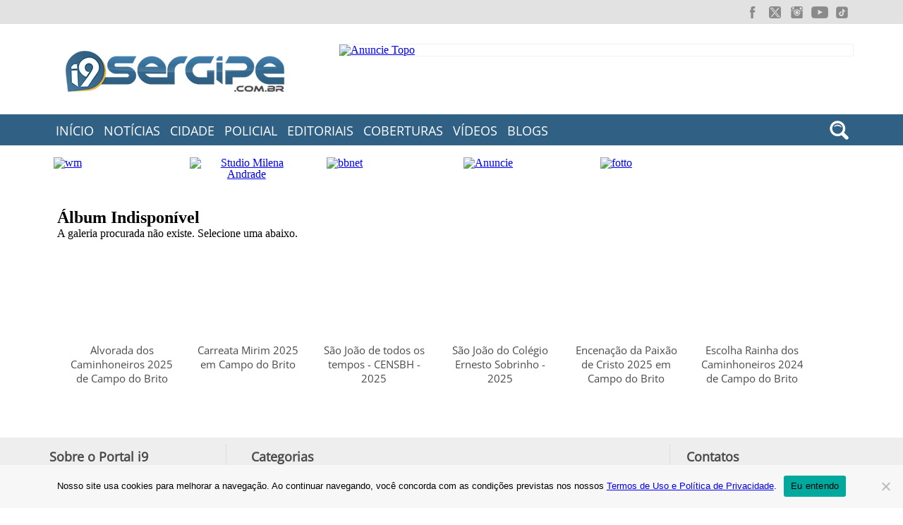

--- FILE ---
content_type: text/html; charset=UTF-8
request_url: https://www.i9sergipe.com.br/muraldefotos/?r=galeria-252
body_size: 6656
content:
<!doctype html><html lang="pt-br" prefix="og: https://ogp.me/ns#"><head>
 <script async src="https://www.googletagmanager.com/gtag/js?id=G-0EZKSDV2MW" type="1fc6681da0e1f140f11ea3ad-text/javascript"></script> <script type="1fc6681da0e1f140f11ea3ad-text/javascript">window.dataLayer = window.dataLayer || [];
	function gtag(){dataLayer.push(arguments);}
	gtag('js', new Date());
	
	gtag('config', 'G-0EZKSDV2MW');</script> <meta http-equiv="X-UA-Compatible" content="IE=edge" /><meta charset="utf-8"><meta name="viewport" content="width=device-width, initial-scale=1, minimum-scale=1"><title>Galerias - Pág: 252 | Portal i9Sergipe</title><link rel="shortcut icon" href="https://www.i9sergipe.com.br/wp-content/themes/portali9/imagens/favicon.ico" /><meta name="robots" content="index, follow"/><link rel="alternate" type="application/rss+xml" title="Feed para o Portal i9Sergipe" href="https://www.i9sergipe.com.br/feed/" /><meta name="google-site-verification" content="6sueB_55zMyYGYF-ihKByLT2aLDTFh-ZYtUSPU89dhI" /><meta name="msvalidate.01" content="53C31226DAF915AB2A21CB8E8B01CD1B" /><meta name="alexaVerifyID" content="G9Hp7tQMAGZWTFe4OpGBkNaPrIY"/><link rel="stylesheet" href="https://www.i9sergipe.com.br/wp-content/themes/portali9/style-4.48.min.css" type="text/css"><link rel="stylesheet" media="print" href="https://www.i9sergipe.com.br/wp-content/themes/portali9/print.css" /><style>.grecaptcha-badge { display: none !important; }</style><meta name='robots' content='max-image-preview:large' /><link rel="alternate" title="oEmbed (JSON)" type="application/json+oembed" href="https://www.i9sergipe.com.br/wp-json/oembed/1.0/embed?url=https%3A%2F%2Fwww.i9sergipe.com.br%2Fmuraldefotos%2F" /><link rel="alternate" title="oEmbed (XML)" type="text/xml+oembed" href="https://www.i9sergipe.com.br/wp-json/oembed/1.0/embed?url=https%3A%2F%2Fwww.i9sergipe.com.br%2Fmuraldefotos%2F&#038;format=xml" /><style id='wp-img-auto-sizes-contain-inline-css' type='text/css'>img:is([sizes=auto i],[sizes^="auto," i]){contain-intrinsic-size:3000px 1500px}
/*# sourceURL=wp-img-auto-sizes-contain-inline-css */</style><style id='classic-theme-styles-inline-css' type='text/css'>/*! This file is auto-generated */
.wp-block-button__link{color:#fff;background-color:#32373c;border-radius:9999px;box-shadow:none;text-decoration:none;padding:calc(.667em + 2px) calc(1.333em + 2px);font-size:1.125em}.wp-block-file__button{background:#32373c;color:#fff;text-decoration:none}
/*# sourceURL=/wp-includes/css/classic-themes.min.css */</style><link rel='stylesheet' id='contact-form-7-css' href='https://www.i9sergipe.com.br/wp-content/plugins/contact-form-7/includes/css/styles.css' type='text/css' media='all' /><link rel='stylesheet' id='cookie-notice-front-css' href='https://www.i9sergipe.com.br/wp-content/plugins/cookie-notice/css/front.min.css' type='text/css' media='all' /> <script type="1fc6681da0e1f140f11ea3ad-text/javascript" src="https://www.i9sergipe.com.br/wp-includes/js/jquery/jquery.min.js" id="jquery-core-js"></script> <script type="1fc6681da0e1f140f11ea3ad-text/javascript" src="https://www.i9sergipe.com.br/wp-includes/js/jquery/jquery-migrate.min.js" id="jquery-migrate-js"></script> <script type="1fc6681da0e1f140f11ea3ad-text/javascript" src="https://www.i9sergipe.com.br/wp-content/plugins/inorgal/inorgal-1.2.js" id="inorgal-js"></script> <link rel="https://api.w.org/" href="https://www.i9sergipe.com.br/wp-json/" /><link rel="alternate" title="JSON" type="application/json" href="https://www.i9sergipe.com.br/wp-json/wp/v2/pages/38" /><link rel="canonical" href="https://www.i9sergipe.com.br/muraldefotos/" /><link rel='shortlink' href='https://www.i9sergipe.com.br/?p=38' /><style type="text/css" media="screen">.g { margin:0px; padding:0px; overflow:hidden; line-height:1; zoom:1; }
	.g img { height:auto; }
	.g-col { position:relative; float:left; }
	.g-col:first-child { margin-left: 0; }
	.g-col:last-child { margin-right: 0; }
	.g-1 {  margin: 0 auto; }
	.g-2 { min-width:0px; max-width:250px; margin: 0 auto; }
	.b-2 { margin:0px 0px 0px 0px; }
	.g-5 {  margin: 0 auto; }
	.g-6 { min-width:0px; max-width:250px; margin: 0 auto; }
	.b-6 { margin:0px; }
	.g-7 { min-width:0px; max-width:1020px; }
	.b-7 { margin:0px 0px 0px 0px; }
	.g-8 {  margin: 0 auto; }
	.g-9 {  margin: 0 auto; }
	.g-10 {  margin: 0 auto; }
	.g-11 {  margin: 0 auto; }
	.g-13 {  margin: 0 auto; }
	.g-15 {  margin: 0 auto; }
	@media only screen and (max-width: 480px) {
		.g-col, .g-dyn, .g-single { width:100%; margin-left:0; margin-right:0; }
	}</style> <script data-cfasync="false" async data-id="100893230" src="//static.getclicky.com/js"></script> <script src="https://jsc.mgid.com/site/902551.js" async type="1fc6681da0e1f140f11ea3ad-text/javascript"></script> <style id='global-styles-inline-css' type='text/css'>:root{--wp--preset--aspect-ratio--square: 1;--wp--preset--aspect-ratio--4-3: 4/3;--wp--preset--aspect-ratio--3-4: 3/4;--wp--preset--aspect-ratio--3-2: 3/2;--wp--preset--aspect-ratio--2-3: 2/3;--wp--preset--aspect-ratio--16-9: 16/9;--wp--preset--aspect-ratio--9-16: 9/16;--wp--preset--color--black: #000000;--wp--preset--color--cyan-bluish-gray: #abb8c3;--wp--preset--color--white: #ffffff;--wp--preset--color--pale-pink: #f78da7;--wp--preset--color--vivid-red: #cf2e2e;--wp--preset--color--luminous-vivid-orange: #ff6900;--wp--preset--color--luminous-vivid-amber: #fcb900;--wp--preset--color--light-green-cyan: #7bdcb5;--wp--preset--color--vivid-green-cyan: #00d084;--wp--preset--color--pale-cyan-blue: #8ed1fc;--wp--preset--color--vivid-cyan-blue: #0693e3;--wp--preset--color--vivid-purple: #9b51e0;--wp--preset--gradient--vivid-cyan-blue-to-vivid-purple: linear-gradient(135deg,rgb(6,147,227) 0%,rgb(155,81,224) 100%);--wp--preset--gradient--light-green-cyan-to-vivid-green-cyan: linear-gradient(135deg,rgb(122,220,180) 0%,rgb(0,208,130) 100%);--wp--preset--gradient--luminous-vivid-amber-to-luminous-vivid-orange: linear-gradient(135deg,rgb(252,185,0) 0%,rgb(255,105,0) 100%);--wp--preset--gradient--luminous-vivid-orange-to-vivid-red: linear-gradient(135deg,rgb(255,105,0) 0%,rgb(207,46,46) 100%);--wp--preset--gradient--very-light-gray-to-cyan-bluish-gray: linear-gradient(135deg,rgb(238,238,238) 0%,rgb(169,184,195) 100%);--wp--preset--gradient--cool-to-warm-spectrum: linear-gradient(135deg,rgb(74,234,220) 0%,rgb(151,120,209) 20%,rgb(207,42,186) 40%,rgb(238,44,130) 60%,rgb(251,105,98) 80%,rgb(254,248,76) 100%);--wp--preset--gradient--blush-light-purple: linear-gradient(135deg,rgb(255,206,236) 0%,rgb(152,150,240) 100%);--wp--preset--gradient--blush-bordeaux: linear-gradient(135deg,rgb(254,205,165) 0%,rgb(254,45,45) 50%,rgb(107,0,62) 100%);--wp--preset--gradient--luminous-dusk: linear-gradient(135deg,rgb(255,203,112) 0%,rgb(199,81,192) 50%,rgb(65,88,208) 100%);--wp--preset--gradient--pale-ocean: linear-gradient(135deg,rgb(255,245,203) 0%,rgb(182,227,212) 50%,rgb(51,167,181) 100%);--wp--preset--gradient--electric-grass: linear-gradient(135deg,rgb(202,248,128) 0%,rgb(113,206,126) 100%);--wp--preset--gradient--midnight: linear-gradient(135deg,rgb(2,3,129) 0%,rgb(40,116,252) 100%);--wp--preset--font-size--small: 13px;--wp--preset--font-size--medium: 20px;--wp--preset--font-size--large: 36px;--wp--preset--font-size--x-large: 42px;--wp--preset--spacing--20: 0.44rem;--wp--preset--spacing--30: 0.67rem;--wp--preset--spacing--40: 1rem;--wp--preset--spacing--50: 1.5rem;--wp--preset--spacing--60: 2.25rem;--wp--preset--spacing--70: 3.38rem;--wp--preset--spacing--80: 5.06rem;--wp--preset--shadow--natural: 6px 6px 9px rgba(0, 0, 0, 0.2);--wp--preset--shadow--deep: 12px 12px 50px rgba(0, 0, 0, 0.4);--wp--preset--shadow--sharp: 6px 6px 0px rgba(0, 0, 0, 0.2);--wp--preset--shadow--outlined: 6px 6px 0px -3px rgb(255, 255, 255), 6px 6px rgb(0, 0, 0);--wp--preset--shadow--crisp: 6px 6px 0px rgb(0, 0, 0);}:where(.is-layout-flex){gap: 0.5em;}:where(.is-layout-grid){gap: 0.5em;}body .is-layout-flex{display: flex;}.is-layout-flex{flex-wrap: wrap;align-items: center;}.is-layout-flex > :is(*, div){margin: 0;}body .is-layout-grid{display: grid;}.is-layout-grid > :is(*, div){margin: 0;}:where(.wp-block-columns.is-layout-flex){gap: 2em;}:where(.wp-block-columns.is-layout-grid){gap: 2em;}:where(.wp-block-post-template.is-layout-flex){gap: 1.25em;}:where(.wp-block-post-template.is-layout-grid){gap: 1.25em;}.has-black-color{color: var(--wp--preset--color--black) !important;}.has-cyan-bluish-gray-color{color: var(--wp--preset--color--cyan-bluish-gray) !important;}.has-white-color{color: var(--wp--preset--color--white) !important;}.has-pale-pink-color{color: var(--wp--preset--color--pale-pink) !important;}.has-vivid-red-color{color: var(--wp--preset--color--vivid-red) !important;}.has-luminous-vivid-orange-color{color: var(--wp--preset--color--luminous-vivid-orange) !important;}.has-luminous-vivid-amber-color{color: var(--wp--preset--color--luminous-vivid-amber) !important;}.has-light-green-cyan-color{color: var(--wp--preset--color--light-green-cyan) !important;}.has-vivid-green-cyan-color{color: var(--wp--preset--color--vivid-green-cyan) !important;}.has-pale-cyan-blue-color{color: var(--wp--preset--color--pale-cyan-blue) !important;}.has-vivid-cyan-blue-color{color: var(--wp--preset--color--vivid-cyan-blue) !important;}.has-vivid-purple-color{color: var(--wp--preset--color--vivid-purple) !important;}.has-black-background-color{background-color: var(--wp--preset--color--black) !important;}.has-cyan-bluish-gray-background-color{background-color: var(--wp--preset--color--cyan-bluish-gray) !important;}.has-white-background-color{background-color: var(--wp--preset--color--white) !important;}.has-pale-pink-background-color{background-color: var(--wp--preset--color--pale-pink) !important;}.has-vivid-red-background-color{background-color: var(--wp--preset--color--vivid-red) !important;}.has-luminous-vivid-orange-background-color{background-color: var(--wp--preset--color--luminous-vivid-orange) !important;}.has-luminous-vivid-amber-background-color{background-color: var(--wp--preset--color--luminous-vivid-amber) !important;}.has-light-green-cyan-background-color{background-color: var(--wp--preset--color--light-green-cyan) !important;}.has-vivid-green-cyan-background-color{background-color: var(--wp--preset--color--vivid-green-cyan) !important;}.has-pale-cyan-blue-background-color{background-color: var(--wp--preset--color--pale-cyan-blue) !important;}.has-vivid-cyan-blue-background-color{background-color: var(--wp--preset--color--vivid-cyan-blue) !important;}.has-vivid-purple-background-color{background-color: var(--wp--preset--color--vivid-purple) !important;}.has-black-border-color{border-color: var(--wp--preset--color--black) !important;}.has-cyan-bluish-gray-border-color{border-color: var(--wp--preset--color--cyan-bluish-gray) !important;}.has-white-border-color{border-color: var(--wp--preset--color--white) !important;}.has-pale-pink-border-color{border-color: var(--wp--preset--color--pale-pink) !important;}.has-vivid-red-border-color{border-color: var(--wp--preset--color--vivid-red) !important;}.has-luminous-vivid-orange-border-color{border-color: var(--wp--preset--color--luminous-vivid-orange) !important;}.has-luminous-vivid-amber-border-color{border-color: var(--wp--preset--color--luminous-vivid-amber) !important;}.has-light-green-cyan-border-color{border-color: var(--wp--preset--color--light-green-cyan) !important;}.has-vivid-green-cyan-border-color{border-color: var(--wp--preset--color--vivid-green-cyan) !important;}.has-pale-cyan-blue-border-color{border-color: var(--wp--preset--color--pale-cyan-blue) !important;}.has-vivid-cyan-blue-border-color{border-color: var(--wp--preset--color--vivid-cyan-blue) !important;}.has-vivid-purple-border-color{border-color: var(--wp--preset--color--vivid-purple) !important;}.has-vivid-cyan-blue-to-vivid-purple-gradient-background{background: var(--wp--preset--gradient--vivid-cyan-blue-to-vivid-purple) !important;}.has-light-green-cyan-to-vivid-green-cyan-gradient-background{background: var(--wp--preset--gradient--light-green-cyan-to-vivid-green-cyan) !important;}.has-luminous-vivid-amber-to-luminous-vivid-orange-gradient-background{background: var(--wp--preset--gradient--luminous-vivid-amber-to-luminous-vivid-orange) !important;}.has-luminous-vivid-orange-to-vivid-red-gradient-background{background: var(--wp--preset--gradient--luminous-vivid-orange-to-vivid-red) !important;}.has-very-light-gray-to-cyan-bluish-gray-gradient-background{background: var(--wp--preset--gradient--very-light-gray-to-cyan-bluish-gray) !important;}.has-cool-to-warm-spectrum-gradient-background{background: var(--wp--preset--gradient--cool-to-warm-spectrum) !important;}.has-blush-light-purple-gradient-background{background: var(--wp--preset--gradient--blush-light-purple) !important;}.has-blush-bordeaux-gradient-background{background: var(--wp--preset--gradient--blush-bordeaux) !important;}.has-luminous-dusk-gradient-background{background: var(--wp--preset--gradient--luminous-dusk) !important;}.has-pale-ocean-gradient-background{background: var(--wp--preset--gradient--pale-ocean) !important;}.has-electric-grass-gradient-background{background: var(--wp--preset--gradient--electric-grass) !important;}.has-midnight-gradient-background{background: var(--wp--preset--gradient--midnight) !important;}.has-small-font-size{font-size: var(--wp--preset--font-size--small) !important;}.has-medium-font-size{font-size: var(--wp--preset--font-size--medium) !important;}.has-large-font-size{font-size: var(--wp--preset--font-size--large) !important;}.has-x-large-font-size{font-size: var(--wp--preset--font-size--x-large) !important;}
/*# sourceURL=global-styles-inline-css */</style></head><body><header><div id="barra_topo"><div id="topo_redes"><div class="social_menu"><ul><li class="facebook"><a href="https://facebook.com/portali9se/" rel="noopener noreferrer" target="_blank" title="Facebook"><span></span></a></li><li class="twitter"><a href="https://twitter.com/portali9se/" rel="noopener noreferrer" target="_blank" title="Twitter"><span></span></a></li><li class="instagram"><a href="https://instagram.com/portali9se/" rel="noopener noreferrer" target="_blank" title="Instagram"><span></span></a></li><li class="youtube"><a href="https://www.youtube.com/@portali9se?sub_confirmation=1" rel="noopener noreferrer" target="_blank" title="Youtube"><span></span></a></li><li class="tiktok"><a href="https://www.tiktok.com/@portali9se" rel="noopener noreferrer" target="_blank" title="TikTok"><span></span></a></li></ul></div></div></div><div id="topo"><div id="topo-cabecalho"><div class="logo">
<a href="https://www.i9sergipe.com.br/"><img src="https://www.i9sergipe.com.br/wp-content/themes/portali9/imagens/logo.webp" width="310" height="58" alt="Portal i9Sergipe"/></a></div><div class="topo-728"><div class="g g-3"><div class="g-single a-37"><a href="https://wa.me/5579998836725" rel="nofollow" target="_blank"><img src="https://ads.i9sergipe.com.br/pub/img/anuncie-728x90.webp" alt="Anuncie Topo" width="728" height="90" alt="Anuncie no i9"/></a></div></div></div></div></div><div id="barra-menu"><div id="menu"><div class="lista"><ul><li><a href="https://www.i9sergipe.com.br">Início</a></li><li><a href="https://www.i9sergipe.com.br/noticias/">Notícias</a></li><li><a href="https://www.i9sergipe.com.br/noticias/sergipe/campo-do-brito/">Cidade</a></li><li><a href="https://www.i9sergipe.com.br/noticias/policial/">Policial</a></li><li><a href="#">Editoriais</a><div class="submenu"><div id="sublista"><ul class="sub1"><li><a href="https://www.i9sergipe.com.br/noticias/acidentes/">Acidentes</a></li><li><a href="https://www.i9sergipe.com.br/noticias/empregos/concursos/">Concursos</a></li><li><a href="https://www.i9sergipe.com.br/noticias/educacao/">Educação</a></li><li><a href="https://www.i9sergipe.com.br/entretenimento/">Entretenimento</a></li><li><a href="https://www.i9sergipe.com.br/noticias/esporte/">Esporte</a></li><li><a href="https://www.i9sergipe.com.br/entretenimento/festas/">Festas e Eventos</a></li><li><a href="https://www.i9sergipe.com.br/noticias/justica/">Justiça</a></li></ul><ul class="sub2"><li><a href="https://www.i9sergipe.com.br/noticias/policial/">Policial</a></li><li><a href="https://www.i9sergipe.com.br/noticias/politica/">Política</a></li><li><a href="https://www.i9sergipe.com.br/noticias/saude/">Saúde</a></li><li><a href="https://www.i9sergipe.com.br/noticias/sergipe/">Sergipe</a></li><li><a href="https://www.i9sergipe.com.br/noticias/informatica-e-tecnologia/">Tecnologia</a></li><li><a href="https://www.i9sergipe.com.br/noticias/transito/">Trânsito</a></li><li><a href="https://www.i9sergipe.com.br/vc-reporter-i9/">VC Repórter</a></li></ul></div></div></li><li><a href="https://www.i9sergipe.com.br/muraldefotos/">Coberturas</a></li><li><a href="https://www.i9sergipe.com.br/videos/">Vídeos</a></li><li><a href="#">Blogs</a><div class="submenu"><div id="sublista"><ul class="sub1"><li><a href="https://campodobrito.i9sergipe.com.br/">Conheça Campo do Brito</a></li><li><a href="https://www.i9sergipe.com.br/vc-reporter-i9/">VC Repórter</a></li></ul></div></div></li></ul></div><div id="btpesquisa"></div></div></div><div id="form-oculto"><div id="formulario-menu"><div id="busca"><div id="busca_form"><form id="searchform" action="https://www.i9sergipe.com.br/" method="get" role="search">
<label class="screen-reader-text" for="s">Buscar:</label>
<input id="s" type="text" name="s" onblur="if (!window.__cfRLUnblockHandlers) return false; if(this.value==''){this.value='Pesquisar...';}" onfocus="if (!window.__cfRLUnblockHandlers) return false; if(this.value=='Pesquisar...'){this.value='';}" value="Pesquisar..." data-cf-modified-1fc6681da0e1f140f11ea3ad-="">
<input id="searchsubmit" type="submit" value="Buscar"></form></div></div></div></div></header><div id="container"><div id="pubpeq"><div class="bntp"><div class="g g-7"><div class="g-col b-7 a-29"><a href="https://www.facebook.com/wmcomunicacaose" target="_blank"><img src="https://ads.i9sergipe.com.br/pub/img/wm-comunicacao.webp" alt="wm" width="170" height="70"></a></div><div class="g-col b-7 a-28"><a href="https://www.instagram.com/milenandrademakeup/" target="_blank" rel="nofollow"><img src="https://ads.i9sergipe.com.br/pub/img/milena-andrade.webp" alt="Studio Milena Andrade" width="170" height="70"/></a></div><div class="g-col b-7 a-31"><a href="https://www.bbnetup.com/?utm_source=i9sergipe&utm_medium=banner&utm_campaign=bbnetup" target="_blank"><img src="https://ads.i9sergipe.com.br/pub/img/bbnet-desktop.webp" alt="bbnet" width="170" height="70"></a></div><div class="g-col b-7 a-30"><a href="https://www.i9sergipe.com.br/publicidade/" target="_blank"><img src="https://ads.i9sergipe.com.br/pub/img/anuncie-170x70.webp" alt="Anuncie" width="170" height="70"></a></div><div class="g-col b-7 a-33"><a href="https://i9se.fotto.com.br/" target="_blank"><img src="https://ads.i9sergipe.com.br/pub/img/fotto-topo.jpg" alt="fotto" width="170" height="70"></a></div></div></div></div><div id="bloco-noticias-pub"><div id="main-content-gal"><h2>Álbum Indisponível</h2><p>A galeria procurada não existe. Selecione uma abaixo.</p><br><div class="blocos-post"><div class="mural-lista-gal">
<a href="https://www.i9sergipe.com.br/muraldefotos/?r=galeria-260"><div class="glifoto" style="background-image: url(https://files.i9sergipe.com.br/timg.php?src=https://www.i9sergipe.com.br/inorgal/260/17551716129223.jpg&w=177&h=100)"></div><div class="glititulo">Alvorada dos Caminhoneiros 2025 de Campo do Brito</div>
</a></div><div class="mural-lista-gal">
<a href="https://www.i9sergipe.com.br/muraldefotos/?r=galeria-259"><div class="glifoto" style="background-image: url(https://files.i9sergipe.com.br/timg.php?src=https://www.i9sergipe.com.br/inorgal/259/17548441235995.jpg&w=177&h=100)"></div><div class="glititulo">Carreata Mirim 2025 em Campo do Brito</div>
</a></div><div class="mural-lista-gal">
<a href="https://www.i9sergipe.com.br/muraldefotos/?r=galeria-258"><div class="glifoto" style="background-image: url(https://files.i9sergipe.com.br/timg.php?src=https://www.i9sergipe.com.br/inorgal/258/17500733633804.jpg&w=177&h=100)"></div><div class="glititulo">São João de todos os tempos - CENSBH - 2025</div>
</a></div><div class="mural-lista-gal">
<a href="https://www.i9sergipe.com.br/muraldefotos/?r=galeria-257"><div class="glifoto" style="background-image: url(https://files.i9sergipe.com.br/timg.php?src=https://www.i9sergipe.com.br/inorgal/257/17496639046879.jpg&w=177&h=100)"></div><div class="glititulo">São João do Colégio Ernesto Sobrinho - 2025</div>
</a></div><div class="mural-lista-gal">
<a href="https://www.i9sergipe.com.br/muraldefotos/?r=galeria-256"><div class="glifoto" style="background-image: url(https://files.i9sergipe.com.br/timg.php?src=https://www.i9sergipe.com.br/inorgal/256/17450658147159.jpg&w=177&h=100)"></div><div class="glititulo">Encenação da Paixão de Cristo 2025 em Campo do Brito</div>
</a></div><div class="mural-lista-gal">
<a href="https://www.i9sergipe.com.br/muraldefotos/?r=galeria-255"><div class="glifoto" style="background-image: url(https://files.i9sergipe.com.br/timg.php?src=https://www.i9sergipe.com.br/inorgal/255/17227938914576.jpg&w=177&h=100)"></div><div class="glititulo">Escolha Rainha dos Caminhoneiros 2024 de Campo do Brito</div>
</a></div></div></div></div></div><footer><div id="card-rodape"><div id="rod"><div id="rod_box"><div class="sobrei9"><div class="card-rodape-title"><strong>Sobre o Portal i9</strong></div><div class="rod-lista">
<a href="https://www.i9sergipe.com.br/contatos/">Fale Conosco</a>
<a href="https://www.i9sergipe.com.br/publicidade/">Anuncie Conosco</a>
<a href="https://www.i9sergipe.com.br/politica-de-privacidade/">Termos de Uso</a>
<a href="https://www.i9sergipe.com.br/politica-de-privacidade/">Política de Privacidade</a>
<a href="https://www.i9sergipe.com.br/sobre/">Quem Somos</a></div></div><div class="barra-pontilhada"></div><div class="card-categorias"><div class="card-rodape-title"><strong>Categorias</strong></div><div class="rod-lista">
<a href="https://www.i9sergipe.com.br/noticias/acidentes/">Acidentes</a>
<a href="https://www.i9sergipe.com.br/noticias/brasil/">Brasil</a>
<a href="https://www.i9sergipe.com.br/noticias/sergipe/campo-do-brito/">Campo do Brito</a>
<a href="https://www.i9sergipe.com.br/noticias/empregos/concursos/">Concursos</a>
<a href="https://www.i9sergipe.com.br/noticias/educacao/">Educação</a>
<a href="https://www.i9sergipe.com.br/entretenimento/">Entretenimento</a>
<a href="https://www.i9sergipe.com.br/noticias/esporte/">Esporte</a></div><div class="rod-lista">
<a href="https://www.i9sergipe.com.br/entretenimento/festas/">Festas e Eventos</a>
<a href="https://www.i9sergipe.com.br/noticias/justica/">Justiça</a>
<a href="https://www.i9sergipe.com.br/noticias/meio-ambiente/">Meio Ambiente</a>
<a href="https://www.i9sergipe.com.br/noticias/mundo/">Mundo</a>
<a href="https://www.i9sergipe.com.br/noticias/policial/">Policial</a>
<a href="https://www.i9sergipe.com.br/noticias/politica/">Política</a>
<a href="https://www.i9sergipe.com.br/noticias/saude/">Saúde</a></div><div class="rod-lista">
<a href="https://www.i9sergipe.com.br/entretenimento/festas/">Festas e Eventos</a>
<a href="https://www.i9sergipe.com.br/noticias/justica/">Justiça</a>
<a href="https://www.i9sergipe.com.br/noticias/meio-ambiente/">Meio Ambiente</a>
<a href="https://www.i9sergipe.com.br/noticias/mundo/">Mundo</a>
<a href="https://www.i9sergipe.com.br/noticias/policial/">Policial</a>
<a href="https://www.i9sergipe.com.br/noticias/politica/">Política</a>
<a href="https://www.i9sergipe.com.br/noticias/saude/">Saúde</a></div></div><div class="barra-pontilhada"></div><div class="rod-contatos"><div class="card-rodape-title"><strong>Contatos</strong></div>
<span>contato@i9sergipe.com.br<br>
Campo do Brito-SE
</span><div id="rodape_redes"><div class="social_menu"><ul><li class="facebook"><a href="https://facebook.com/portali9se/" target="_blank"><span></span></a></li><li class="twitter"><a href="https://twitter.com/portali9se/" target="_blank"><span></span></a></li><li class="instagram"><a href="https://instagram.com/portali9se/" target="_blank"><span></span></a></li><li class="youtube"><a href="https://www.youtube.com/@portali9se" target="_blank"><span></span></a></li><li class="tiktok"><a href="https://www.tiktok.com/@portali9se" target="_blank"><span></span></a></li></ul></div></div></div></div></div><div id="barra-card-rodape"><div class="rod-b">
<span>&copy; Copyright 2010-2026 - Portal i9Sergipe - <a href="https://www.i9sergipe.com.br/politica-de-privacidade/">Termos de Uso e Privacidade</a></span>
<strong>Desenvolvido por: <a href="https://www.facebook.com/wmcomunicacaose" target="_blank">WM Comunicação</a></strong></div></div></footer> <script type="1fc6681da0e1f140f11ea3ad-text/javascript">(function($) {
	$('#btpesquisa').on('click',function(){
		$('#formulario-menu').slideToggle();    
    });
})(jQuery); // END IIFE</script> <script type="speculationrules">{"prefetch":[{"source":"document","where":{"and":[{"href_matches":"/*"},{"not":{"href_matches":["/wp-*.php","/wp-admin/*","/wp-content/uploads/*","/wp-content/*","/wp-content/plugins/*","/wp-content/themes/portali9/*","/*\\?(.+)"]}},{"not":{"selector_matches":"a[rel~=\"nofollow\"]"}},{"not":{"selector_matches":".no-prefetch, .no-prefetch a"}}]},"eagerness":"conservative"}]}</script> <script type="1fc6681da0e1f140f11ea3ad-text/javascript" src="https://www.i9sergipe.com.br/wp-includes/js/dist/hooks.min.js" id="wp-hooks-js"></script> <script type="1fc6681da0e1f140f11ea3ad-text/javascript" src="https://www.i9sergipe.com.br/wp-includes/js/dist/i18n.min.js" id="wp-i18n-js"></script> <script type="1fc6681da0e1f140f11ea3ad-text/javascript" id="wp-i18n-js-after">/*  */
wp.i18n.setLocaleData( { 'text direction\u0004ltr': [ 'ltr' ] } );
//# sourceURL=wp-i18n-js-after
/*  */</script> <script type="1fc6681da0e1f140f11ea3ad-text/javascript" src="https://www.i9sergipe.com.br/wp-content/plugins/contact-form-7/includes/swv/js/index.js" id="swv-js"></script> <script type="1fc6681da0e1f140f11ea3ad-text/javascript" id="contact-form-7-js-translations">/*  */
( function( domain, translations ) {
	var localeData = translations.locale_data[ domain ] || translations.locale_data.messages;
	localeData[""].domain = domain;
	wp.i18n.setLocaleData( localeData, domain );
} )( "contact-form-7", {"translation-revision-date":"2025-05-19 13:41:20+0000","generator":"GlotPress\/4.0.1","domain":"messages","locale_data":{"messages":{"":{"domain":"messages","plural-forms":"nplurals=2; plural=n > 1;","lang":"pt_BR"},"Error:":["Erro:"]}},"comment":{"reference":"includes\/js\/index.js"}} );
//# sourceURL=contact-form-7-js-translations
/*  */</script> <script type="1fc6681da0e1f140f11ea3ad-text/javascript" id="contact-form-7-js-before">/*  */
var wpcf7 = {
    "api": {
        "root": "https:\/\/www.i9sergipe.com.br\/wp-json\/",
        "namespace": "contact-form-7\/v1"
    },
    "cached": 1
};
//# sourceURL=contact-form-7-js-before
/*  */</script> <script type="1fc6681da0e1f140f11ea3ad-text/javascript" src="https://www.i9sergipe.com.br/wp-content/plugins/contact-form-7/includes/js/index.js" id="contact-form-7-js"></script> <script type="1fc6681da0e1f140f11ea3ad-text/javascript" id="cookie-notice-front-js-before">/*  */
var cnArgs = {"ajaxUrl":"https:\/\/www.i9sergipe.com.br\/wp-admin\/admin-ajax.php","nonce":"d6271831c4","hideEffect":"fade","position":"bottom","onScroll":false,"onScrollOffset":200,"onClick":false,"cookieName":"cookie_notice_accepted","cookieTime":2592000,"cookieTimeRejected":604800,"globalCookie":false,"redirection":false,"cache":true,"revokeCookies":false,"revokeCookiesOpt":"automatic"};

//# sourceURL=cookie-notice-front-js-before
/*  */</script> <script type="1fc6681da0e1f140f11ea3ad-text/javascript" src="https://www.i9sergipe.com.br/wp-content/plugins/cookie-notice/js/front.min.js" id="cookie-notice-front-js"></script> <script type="1fc6681da0e1f140f11ea3ad-text/javascript" src="https://www.google.com/recaptcha/api.js?render=6LdNrYAUAAAAAMAyl9zApNwY4eydO--0pqitoGQo" id="google-recaptcha-js"></script> <script type="1fc6681da0e1f140f11ea3ad-text/javascript" src="https://www.i9sergipe.com.br/wp-includes/js/dist/vendor/wp-polyfill.min.js" id="wp-polyfill-js"></script> <script type="1fc6681da0e1f140f11ea3ad-text/javascript" id="wpcf7-recaptcha-js-before">/*  */
var wpcf7_recaptcha = {
    "sitekey": "6LdNrYAUAAAAAMAyl9zApNwY4eydO--0pqitoGQo",
    "actions": {
        "homepage": "homepage",
        "contactform": "contactform"
    }
};
//# sourceURL=wpcf7-recaptcha-js-before
/*  */</script> <script type="1fc6681da0e1f140f11ea3ad-text/javascript" src="https://www.i9sergipe.com.br/wp-content/plugins/contact-form-7/modules/recaptcha/index.js" id="wpcf7-recaptcha-js"></script> <div id="cookie-notice" role="dialog" class="cookie-notice-hidden cookie-revoke-hidden cn-position-bottom" aria-label="Cookie Notice" style="background-color: rgba(247,247,247,1);"><div class="cookie-notice-container" style="color: #000000"><span id="cn-notice-text" class="cn-text-container">Nosso site usa cookies para melhorar a navegação. Ao continuar navegando, você concorda com as condições previstas nos nossos <a href="https://www.i9sergipe.com.br/politica-de-privacidade/" target="_blank" id="cn-more-info" class="cn-privacy-policy-link cn-link" data-link-url="https://www.i9sergipe.com.br/politica-de-privacidade/" data-link-target="_blank">Termos de Uso e Política de Privacidade</a>.</span><span id="cn-notice-buttons" class="cn-buttons-container"><button id="cn-accept-cookie" data-cookie-set="accept" class="cn-set-cookie cn-button" aria-label="Eu entendo" style="background-color: #00a99d">Eu entendo</button></span><button type="button" id="cn-close-notice" data-cookie-set="accept" class="cn-close-icon" aria-label="No"></button></div></div><script src="/cdn-cgi/scripts/7d0fa10a/cloudflare-static/rocket-loader.min.js" data-cf-settings="1fc6681da0e1f140f11ea3ad-|49" defer></script></body></html>
<!-- Page optimized by LiteSpeed Cache @2026-02-02 14:55:24 -->

<!-- Page cached by LiteSpeed Cache 7.7 on 2026-02-02 14:55:24 -->

--- FILE ---
content_type: text/html; charset=utf-8
request_url: https://www.google.com/recaptcha/api2/anchor?ar=1&k=6LdNrYAUAAAAAMAyl9zApNwY4eydO--0pqitoGQo&co=aHR0cHM6Ly93d3cuaTlzZXJnaXBlLmNvbS5icjo0NDM.&hl=en&v=N67nZn4AqZkNcbeMu4prBgzg&size=invisible&anchor-ms=20000&execute-ms=30000&cb=9u3rw83hbc0a
body_size: 48700
content:
<!DOCTYPE HTML><html dir="ltr" lang="en"><head><meta http-equiv="Content-Type" content="text/html; charset=UTF-8">
<meta http-equiv="X-UA-Compatible" content="IE=edge">
<title>reCAPTCHA</title>
<style type="text/css">
/* cyrillic-ext */
@font-face {
  font-family: 'Roboto';
  font-style: normal;
  font-weight: 400;
  font-stretch: 100%;
  src: url(//fonts.gstatic.com/s/roboto/v48/KFO7CnqEu92Fr1ME7kSn66aGLdTylUAMa3GUBHMdazTgWw.woff2) format('woff2');
  unicode-range: U+0460-052F, U+1C80-1C8A, U+20B4, U+2DE0-2DFF, U+A640-A69F, U+FE2E-FE2F;
}
/* cyrillic */
@font-face {
  font-family: 'Roboto';
  font-style: normal;
  font-weight: 400;
  font-stretch: 100%;
  src: url(//fonts.gstatic.com/s/roboto/v48/KFO7CnqEu92Fr1ME7kSn66aGLdTylUAMa3iUBHMdazTgWw.woff2) format('woff2');
  unicode-range: U+0301, U+0400-045F, U+0490-0491, U+04B0-04B1, U+2116;
}
/* greek-ext */
@font-face {
  font-family: 'Roboto';
  font-style: normal;
  font-weight: 400;
  font-stretch: 100%;
  src: url(//fonts.gstatic.com/s/roboto/v48/KFO7CnqEu92Fr1ME7kSn66aGLdTylUAMa3CUBHMdazTgWw.woff2) format('woff2');
  unicode-range: U+1F00-1FFF;
}
/* greek */
@font-face {
  font-family: 'Roboto';
  font-style: normal;
  font-weight: 400;
  font-stretch: 100%;
  src: url(//fonts.gstatic.com/s/roboto/v48/KFO7CnqEu92Fr1ME7kSn66aGLdTylUAMa3-UBHMdazTgWw.woff2) format('woff2');
  unicode-range: U+0370-0377, U+037A-037F, U+0384-038A, U+038C, U+038E-03A1, U+03A3-03FF;
}
/* math */
@font-face {
  font-family: 'Roboto';
  font-style: normal;
  font-weight: 400;
  font-stretch: 100%;
  src: url(//fonts.gstatic.com/s/roboto/v48/KFO7CnqEu92Fr1ME7kSn66aGLdTylUAMawCUBHMdazTgWw.woff2) format('woff2');
  unicode-range: U+0302-0303, U+0305, U+0307-0308, U+0310, U+0312, U+0315, U+031A, U+0326-0327, U+032C, U+032F-0330, U+0332-0333, U+0338, U+033A, U+0346, U+034D, U+0391-03A1, U+03A3-03A9, U+03B1-03C9, U+03D1, U+03D5-03D6, U+03F0-03F1, U+03F4-03F5, U+2016-2017, U+2034-2038, U+203C, U+2040, U+2043, U+2047, U+2050, U+2057, U+205F, U+2070-2071, U+2074-208E, U+2090-209C, U+20D0-20DC, U+20E1, U+20E5-20EF, U+2100-2112, U+2114-2115, U+2117-2121, U+2123-214F, U+2190, U+2192, U+2194-21AE, U+21B0-21E5, U+21F1-21F2, U+21F4-2211, U+2213-2214, U+2216-22FF, U+2308-230B, U+2310, U+2319, U+231C-2321, U+2336-237A, U+237C, U+2395, U+239B-23B7, U+23D0, U+23DC-23E1, U+2474-2475, U+25AF, U+25B3, U+25B7, U+25BD, U+25C1, U+25CA, U+25CC, U+25FB, U+266D-266F, U+27C0-27FF, U+2900-2AFF, U+2B0E-2B11, U+2B30-2B4C, U+2BFE, U+3030, U+FF5B, U+FF5D, U+1D400-1D7FF, U+1EE00-1EEFF;
}
/* symbols */
@font-face {
  font-family: 'Roboto';
  font-style: normal;
  font-weight: 400;
  font-stretch: 100%;
  src: url(//fonts.gstatic.com/s/roboto/v48/KFO7CnqEu92Fr1ME7kSn66aGLdTylUAMaxKUBHMdazTgWw.woff2) format('woff2');
  unicode-range: U+0001-000C, U+000E-001F, U+007F-009F, U+20DD-20E0, U+20E2-20E4, U+2150-218F, U+2190, U+2192, U+2194-2199, U+21AF, U+21E6-21F0, U+21F3, U+2218-2219, U+2299, U+22C4-22C6, U+2300-243F, U+2440-244A, U+2460-24FF, U+25A0-27BF, U+2800-28FF, U+2921-2922, U+2981, U+29BF, U+29EB, U+2B00-2BFF, U+4DC0-4DFF, U+FFF9-FFFB, U+10140-1018E, U+10190-1019C, U+101A0, U+101D0-101FD, U+102E0-102FB, U+10E60-10E7E, U+1D2C0-1D2D3, U+1D2E0-1D37F, U+1F000-1F0FF, U+1F100-1F1AD, U+1F1E6-1F1FF, U+1F30D-1F30F, U+1F315, U+1F31C, U+1F31E, U+1F320-1F32C, U+1F336, U+1F378, U+1F37D, U+1F382, U+1F393-1F39F, U+1F3A7-1F3A8, U+1F3AC-1F3AF, U+1F3C2, U+1F3C4-1F3C6, U+1F3CA-1F3CE, U+1F3D4-1F3E0, U+1F3ED, U+1F3F1-1F3F3, U+1F3F5-1F3F7, U+1F408, U+1F415, U+1F41F, U+1F426, U+1F43F, U+1F441-1F442, U+1F444, U+1F446-1F449, U+1F44C-1F44E, U+1F453, U+1F46A, U+1F47D, U+1F4A3, U+1F4B0, U+1F4B3, U+1F4B9, U+1F4BB, U+1F4BF, U+1F4C8-1F4CB, U+1F4D6, U+1F4DA, U+1F4DF, U+1F4E3-1F4E6, U+1F4EA-1F4ED, U+1F4F7, U+1F4F9-1F4FB, U+1F4FD-1F4FE, U+1F503, U+1F507-1F50B, U+1F50D, U+1F512-1F513, U+1F53E-1F54A, U+1F54F-1F5FA, U+1F610, U+1F650-1F67F, U+1F687, U+1F68D, U+1F691, U+1F694, U+1F698, U+1F6AD, U+1F6B2, U+1F6B9-1F6BA, U+1F6BC, U+1F6C6-1F6CF, U+1F6D3-1F6D7, U+1F6E0-1F6EA, U+1F6F0-1F6F3, U+1F6F7-1F6FC, U+1F700-1F7FF, U+1F800-1F80B, U+1F810-1F847, U+1F850-1F859, U+1F860-1F887, U+1F890-1F8AD, U+1F8B0-1F8BB, U+1F8C0-1F8C1, U+1F900-1F90B, U+1F93B, U+1F946, U+1F984, U+1F996, U+1F9E9, U+1FA00-1FA6F, U+1FA70-1FA7C, U+1FA80-1FA89, U+1FA8F-1FAC6, U+1FACE-1FADC, U+1FADF-1FAE9, U+1FAF0-1FAF8, U+1FB00-1FBFF;
}
/* vietnamese */
@font-face {
  font-family: 'Roboto';
  font-style: normal;
  font-weight: 400;
  font-stretch: 100%;
  src: url(//fonts.gstatic.com/s/roboto/v48/KFO7CnqEu92Fr1ME7kSn66aGLdTylUAMa3OUBHMdazTgWw.woff2) format('woff2');
  unicode-range: U+0102-0103, U+0110-0111, U+0128-0129, U+0168-0169, U+01A0-01A1, U+01AF-01B0, U+0300-0301, U+0303-0304, U+0308-0309, U+0323, U+0329, U+1EA0-1EF9, U+20AB;
}
/* latin-ext */
@font-face {
  font-family: 'Roboto';
  font-style: normal;
  font-weight: 400;
  font-stretch: 100%;
  src: url(//fonts.gstatic.com/s/roboto/v48/KFO7CnqEu92Fr1ME7kSn66aGLdTylUAMa3KUBHMdazTgWw.woff2) format('woff2');
  unicode-range: U+0100-02BA, U+02BD-02C5, U+02C7-02CC, U+02CE-02D7, U+02DD-02FF, U+0304, U+0308, U+0329, U+1D00-1DBF, U+1E00-1E9F, U+1EF2-1EFF, U+2020, U+20A0-20AB, U+20AD-20C0, U+2113, U+2C60-2C7F, U+A720-A7FF;
}
/* latin */
@font-face {
  font-family: 'Roboto';
  font-style: normal;
  font-weight: 400;
  font-stretch: 100%;
  src: url(//fonts.gstatic.com/s/roboto/v48/KFO7CnqEu92Fr1ME7kSn66aGLdTylUAMa3yUBHMdazQ.woff2) format('woff2');
  unicode-range: U+0000-00FF, U+0131, U+0152-0153, U+02BB-02BC, U+02C6, U+02DA, U+02DC, U+0304, U+0308, U+0329, U+2000-206F, U+20AC, U+2122, U+2191, U+2193, U+2212, U+2215, U+FEFF, U+FFFD;
}
/* cyrillic-ext */
@font-face {
  font-family: 'Roboto';
  font-style: normal;
  font-weight: 500;
  font-stretch: 100%;
  src: url(//fonts.gstatic.com/s/roboto/v48/KFO7CnqEu92Fr1ME7kSn66aGLdTylUAMa3GUBHMdazTgWw.woff2) format('woff2');
  unicode-range: U+0460-052F, U+1C80-1C8A, U+20B4, U+2DE0-2DFF, U+A640-A69F, U+FE2E-FE2F;
}
/* cyrillic */
@font-face {
  font-family: 'Roboto';
  font-style: normal;
  font-weight: 500;
  font-stretch: 100%;
  src: url(//fonts.gstatic.com/s/roboto/v48/KFO7CnqEu92Fr1ME7kSn66aGLdTylUAMa3iUBHMdazTgWw.woff2) format('woff2');
  unicode-range: U+0301, U+0400-045F, U+0490-0491, U+04B0-04B1, U+2116;
}
/* greek-ext */
@font-face {
  font-family: 'Roboto';
  font-style: normal;
  font-weight: 500;
  font-stretch: 100%;
  src: url(//fonts.gstatic.com/s/roboto/v48/KFO7CnqEu92Fr1ME7kSn66aGLdTylUAMa3CUBHMdazTgWw.woff2) format('woff2');
  unicode-range: U+1F00-1FFF;
}
/* greek */
@font-face {
  font-family: 'Roboto';
  font-style: normal;
  font-weight: 500;
  font-stretch: 100%;
  src: url(//fonts.gstatic.com/s/roboto/v48/KFO7CnqEu92Fr1ME7kSn66aGLdTylUAMa3-UBHMdazTgWw.woff2) format('woff2');
  unicode-range: U+0370-0377, U+037A-037F, U+0384-038A, U+038C, U+038E-03A1, U+03A3-03FF;
}
/* math */
@font-face {
  font-family: 'Roboto';
  font-style: normal;
  font-weight: 500;
  font-stretch: 100%;
  src: url(//fonts.gstatic.com/s/roboto/v48/KFO7CnqEu92Fr1ME7kSn66aGLdTylUAMawCUBHMdazTgWw.woff2) format('woff2');
  unicode-range: U+0302-0303, U+0305, U+0307-0308, U+0310, U+0312, U+0315, U+031A, U+0326-0327, U+032C, U+032F-0330, U+0332-0333, U+0338, U+033A, U+0346, U+034D, U+0391-03A1, U+03A3-03A9, U+03B1-03C9, U+03D1, U+03D5-03D6, U+03F0-03F1, U+03F4-03F5, U+2016-2017, U+2034-2038, U+203C, U+2040, U+2043, U+2047, U+2050, U+2057, U+205F, U+2070-2071, U+2074-208E, U+2090-209C, U+20D0-20DC, U+20E1, U+20E5-20EF, U+2100-2112, U+2114-2115, U+2117-2121, U+2123-214F, U+2190, U+2192, U+2194-21AE, U+21B0-21E5, U+21F1-21F2, U+21F4-2211, U+2213-2214, U+2216-22FF, U+2308-230B, U+2310, U+2319, U+231C-2321, U+2336-237A, U+237C, U+2395, U+239B-23B7, U+23D0, U+23DC-23E1, U+2474-2475, U+25AF, U+25B3, U+25B7, U+25BD, U+25C1, U+25CA, U+25CC, U+25FB, U+266D-266F, U+27C0-27FF, U+2900-2AFF, U+2B0E-2B11, U+2B30-2B4C, U+2BFE, U+3030, U+FF5B, U+FF5D, U+1D400-1D7FF, U+1EE00-1EEFF;
}
/* symbols */
@font-face {
  font-family: 'Roboto';
  font-style: normal;
  font-weight: 500;
  font-stretch: 100%;
  src: url(//fonts.gstatic.com/s/roboto/v48/KFO7CnqEu92Fr1ME7kSn66aGLdTylUAMaxKUBHMdazTgWw.woff2) format('woff2');
  unicode-range: U+0001-000C, U+000E-001F, U+007F-009F, U+20DD-20E0, U+20E2-20E4, U+2150-218F, U+2190, U+2192, U+2194-2199, U+21AF, U+21E6-21F0, U+21F3, U+2218-2219, U+2299, U+22C4-22C6, U+2300-243F, U+2440-244A, U+2460-24FF, U+25A0-27BF, U+2800-28FF, U+2921-2922, U+2981, U+29BF, U+29EB, U+2B00-2BFF, U+4DC0-4DFF, U+FFF9-FFFB, U+10140-1018E, U+10190-1019C, U+101A0, U+101D0-101FD, U+102E0-102FB, U+10E60-10E7E, U+1D2C0-1D2D3, U+1D2E0-1D37F, U+1F000-1F0FF, U+1F100-1F1AD, U+1F1E6-1F1FF, U+1F30D-1F30F, U+1F315, U+1F31C, U+1F31E, U+1F320-1F32C, U+1F336, U+1F378, U+1F37D, U+1F382, U+1F393-1F39F, U+1F3A7-1F3A8, U+1F3AC-1F3AF, U+1F3C2, U+1F3C4-1F3C6, U+1F3CA-1F3CE, U+1F3D4-1F3E0, U+1F3ED, U+1F3F1-1F3F3, U+1F3F5-1F3F7, U+1F408, U+1F415, U+1F41F, U+1F426, U+1F43F, U+1F441-1F442, U+1F444, U+1F446-1F449, U+1F44C-1F44E, U+1F453, U+1F46A, U+1F47D, U+1F4A3, U+1F4B0, U+1F4B3, U+1F4B9, U+1F4BB, U+1F4BF, U+1F4C8-1F4CB, U+1F4D6, U+1F4DA, U+1F4DF, U+1F4E3-1F4E6, U+1F4EA-1F4ED, U+1F4F7, U+1F4F9-1F4FB, U+1F4FD-1F4FE, U+1F503, U+1F507-1F50B, U+1F50D, U+1F512-1F513, U+1F53E-1F54A, U+1F54F-1F5FA, U+1F610, U+1F650-1F67F, U+1F687, U+1F68D, U+1F691, U+1F694, U+1F698, U+1F6AD, U+1F6B2, U+1F6B9-1F6BA, U+1F6BC, U+1F6C6-1F6CF, U+1F6D3-1F6D7, U+1F6E0-1F6EA, U+1F6F0-1F6F3, U+1F6F7-1F6FC, U+1F700-1F7FF, U+1F800-1F80B, U+1F810-1F847, U+1F850-1F859, U+1F860-1F887, U+1F890-1F8AD, U+1F8B0-1F8BB, U+1F8C0-1F8C1, U+1F900-1F90B, U+1F93B, U+1F946, U+1F984, U+1F996, U+1F9E9, U+1FA00-1FA6F, U+1FA70-1FA7C, U+1FA80-1FA89, U+1FA8F-1FAC6, U+1FACE-1FADC, U+1FADF-1FAE9, U+1FAF0-1FAF8, U+1FB00-1FBFF;
}
/* vietnamese */
@font-face {
  font-family: 'Roboto';
  font-style: normal;
  font-weight: 500;
  font-stretch: 100%;
  src: url(//fonts.gstatic.com/s/roboto/v48/KFO7CnqEu92Fr1ME7kSn66aGLdTylUAMa3OUBHMdazTgWw.woff2) format('woff2');
  unicode-range: U+0102-0103, U+0110-0111, U+0128-0129, U+0168-0169, U+01A0-01A1, U+01AF-01B0, U+0300-0301, U+0303-0304, U+0308-0309, U+0323, U+0329, U+1EA0-1EF9, U+20AB;
}
/* latin-ext */
@font-face {
  font-family: 'Roboto';
  font-style: normal;
  font-weight: 500;
  font-stretch: 100%;
  src: url(//fonts.gstatic.com/s/roboto/v48/KFO7CnqEu92Fr1ME7kSn66aGLdTylUAMa3KUBHMdazTgWw.woff2) format('woff2');
  unicode-range: U+0100-02BA, U+02BD-02C5, U+02C7-02CC, U+02CE-02D7, U+02DD-02FF, U+0304, U+0308, U+0329, U+1D00-1DBF, U+1E00-1E9F, U+1EF2-1EFF, U+2020, U+20A0-20AB, U+20AD-20C0, U+2113, U+2C60-2C7F, U+A720-A7FF;
}
/* latin */
@font-face {
  font-family: 'Roboto';
  font-style: normal;
  font-weight: 500;
  font-stretch: 100%;
  src: url(//fonts.gstatic.com/s/roboto/v48/KFO7CnqEu92Fr1ME7kSn66aGLdTylUAMa3yUBHMdazQ.woff2) format('woff2');
  unicode-range: U+0000-00FF, U+0131, U+0152-0153, U+02BB-02BC, U+02C6, U+02DA, U+02DC, U+0304, U+0308, U+0329, U+2000-206F, U+20AC, U+2122, U+2191, U+2193, U+2212, U+2215, U+FEFF, U+FFFD;
}
/* cyrillic-ext */
@font-face {
  font-family: 'Roboto';
  font-style: normal;
  font-weight: 900;
  font-stretch: 100%;
  src: url(//fonts.gstatic.com/s/roboto/v48/KFO7CnqEu92Fr1ME7kSn66aGLdTylUAMa3GUBHMdazTgWw.woff2) format('woff2');
  unicode-range: U+0460-052F, U+1C80-1C8A, U+20B4, U+2DE0-2DFF, U+A640-A69F, U+FE2E-FE2F;
}
/* cyrillic */
@font-face {
  font-family: 'Roboto';
  font-style: normal;
  font-weight: 900;
  font-stretch: 100%;
  src: url(//fonts.gstatic.com/s/roboto/v48/KFO7CnqEu92Fr1ME7kSn66aGLdTylUAMa3iUBHMdazTgWw.woff2) format('woff2');
  unicode-range: U+0301, U+0400-045F, U+0490-0491, U+04B0-04B1, U+2116;
}
/* greek-ext */
@font-face {
  font-family: 'Roboto';
  font-style: normal;
  font-weight: 900;
  font-stretch: 100%;
  src: url(//fonts.gstatic.com/s/roboto/v48/KFO7CnqEu92Fr1ME7kSn66aGLdTylUAMa3CUBHMdazTgWw.woff2) format('woff2');
  unicode-range: U+1F00-1FFF;
}
/* greek */
@font-face {
  font-family: 'Roboto';
  font-style: normal;
  font-weight: 900;
  font-stretch: 100%;
  src: url(//fonts.gstatic.com/s/roboto/v48/KFO7CnqEu92Fr1ME7kSn66aGLdTylUAMa3-UBHMdazTgWw.woff2) format('woff2');
  unicode-range: U+0370-0377, U+037A-037F, U+0384-038A, U+038C, U+038E-03A1, U+03A3-03FF;
}
/* math */
@font-face {
  font-family: 'Roboto';
  font-style: normal;
  font-weight: 900;
  font-stretch: 100%;
  src: url(//fonts.gstatic.com/s/roboto/v48/KFO7CnqEu92Fr1ME7kSn66aGLdTylUAMawCUBHMdazTgWw.woff2) format('woff2');
  unicode-range: U+0302-0303, U+0305, U+0307-0308, U+0310, U+0312, U+0315, U+031A, U+0326-0327, U+032C, U+032F-0330, U+0332-0333, U+0338, U+033A, U+0346, U+034D, U+0391-03A1, U+03A3-03A9, U+03B1-03C9, U+03D1, U+03D5-03D6, U+03F0-03F1, U+03F4-03F5, U+2016-2017, U+2034-2038, U+203C, U+2040, U+2043, U+2047, U+2050, U+2057, U+205F, U+2070-2071, U+2074-208E, U+2090-209C, U+20D0-20DC, U+20E1, U+20E5-20EF, U+2100-2112, U+2114-2115, U+2117-2121, U+2123-214F, U+2190, U+2192, U+2194-21AE, U+21B0-21E5, U+21F1-21F2, U+21F4-2211, U+2213-2214, U+2216-22FF, U+2308-230B, U+2310, U+2319, U+231C-2321, U+2336-237A, U+237C, U+2395, U+239B-23B7, U+23D0, U+23DC-23E1, U+2474-2475, U+25AF, U+25B3, U+25B7, U+25BD, U+25C1, U+25CA, U+25CC, U+25FB, U+266D-266F, U+27C0-27FF, U+2900-2AFF, U+2B0E-2B11, U+2B30-2B4C, U+2BFE, U+3030, U+FF5B, U+FF5D, U+1D400-1D7FF, U+1EE00-1EEFF;
}
/* symbols */
@font-face {
  font-family: 'Roboto';
  font-style: normal;
  font-weight: 900;
  font-stretch: 100%;
  src: url(//fonts.gstatic.com/s/roboto/v48/KFO7CnqEu92Fr1ME7kSn66aGLdTylUAMaxKUBHMdazTgWw.woff2) format('woff2');
  unicode-range: U+0001-000C, U+000E-001F, U+007F-009F, U+20DD-20E0, U+20E2-20E4, U+2150-218F, U+2190, U+2192, U+2194-2199, U+21AF, U+21E6-21F0, U+21F3, U+2218-2219, U+2299, U+22C4-22C6, U+2300-243F, U+2440-244A, U+2460-24FF, U+25A0-27BF, U+2800-28FF, U+2921-2922, U+2981, U+29BF, U+29EB, U+2B00-2BFF, U+4DC0-4DFF, U+FFF9-FFFB, U+10140-1018E, U+10190-1019C, U+101A0, U+101D0-101FD, U+102E0-102FB, U+10E60-10E7E, U+1D2C0-1D2D3, U+1D2E0-1D37F, U+1F000-1F0FF, U+1F100-1F1AD, U+1F1E6-1F1FF, U+1F30D-1F30F, U+1F315, U+1F31C, U+1F31E, U+1F320-1F32C, U+1F336, U+1F378, U+1F37D, U+1F382, U+1F393-1F39F, U+1F3A7-1F3A8, U+1F3AC-1F3AF, U+1F3C2, U+1F3C4-1F3C6, U+1F3CA-1F3CE, U+1F3D4-1F3E0, U+1F3ED, U+1F3F1-1F3F3, U+1F3F5-1F3F7, U+1F408, U+1F415, U+1F41F, U+1F426, U+1F43F, U+1F441-1F442, U+1F444, U+1F446-1F449, U+1F44C-1F44E, U+1F453, U+1F46A, U+1F47D, U+1F4A3, U+1F4B0, U+1F4B3, U+1F4B9, U+1F4BB, U+1F4BF, U+1F4C8-1F4CB, U+1F4D6, U+1F4DA, U+1F4DF, U+1F4E3-1F4E6, U+1F4EA-1F4ED, U+1F4F7, U+1F4F9-1F4FB, U+1F4FD-1F4FE, U+1F503, U+1F507-1F50B, U+1F50D, U+1F512-1F513, U+1F53E-1F54A, U+1F54F-1F5FA, U+1F610, U+1F650-1F67F, U+1F687, U+1F68D, U+1F691, U+1F694, U+1F698, U+1F6AD, U+1F6B2, U+1F6B9-1F6BA, U+1F6BC, U+1F6C6-1F6CF, U+1F6D3-1F6D7, U+1F6E0-1F6EA, U+1F6F0-1F6F3, U+1F6F7-1F6FC, U+1F700-1F7FF, U+1F800-1F80B, U+1F810-1F847, U+1F850-1F859, U+1F860-1F887, U+1F890-1F8AD, U+1F8B0-1F8BB, U+1F8C0-1F8C1, U+1F900-1F90B, U+1F93B, U+1F946, U+1F984, U+1F996, U+1F9E9, U+1FA00-1FA6F, U+1FA70-1FA7C, U+1FA80-1FA89, U+1FA8F-1FAC6, U+1FACE-1FADC, U+1FADF-1FAE9, U+1FAF0-1FAF8, U+1FB00-1FBFF;
}
/* vietnamese */
@font-face {
  font-family: 'Roboto';
  font-style: normal;
  font-weight: 900;
  font-stretch: 100%;
  src: url(//fonts.gstatic.com/s/roboto/v48/KFO7CnqEu92Fr1ME7kSn66aGLdTylUAMa3OUBHMdazTgWw.woff2) format('woff2');
  unicode-range: U+0102-0103, U+0110-0111, U+0128-0129, U+0168-0169, U+01A0-01A1, U+01AF-01B0, U+0300-0301, U+0303-0304, U+0308-0309, U+0323, U+0329, U+1EA0-1EF9, U+20AB;
}
/* latin-ext */
@font-face {
  font-family: 'Roboto';
  font-style: normal;
  font-weight: 900;
  font-stretch: 100%;
  src: url(//fonts.gstatic.com/s/roboto/v48/KFO7CnqEu92Fr1ME7kSn66aGLdTylUAMa3KUBHMdazTgWw.woff2) format('woff2');
  unicode-range: U+0100-02BA, U+02BD-02C5, U+02C7-02CC, U+02CE-02D7, U+02DD-02FF, U+0304, U+0308, U+0329, U+1D00-1DBF, U+1E00-1E9F, U+1EF2-1EFF, U+2020, U+20A0-20AB, U+20AD-20C0, U+2113, U+2C60-2C7F, U+A720-A7FF;
}
/* latin */
@font-face {
  font-family: 'Roboto';
  font-style: normal;
  font-weight: 900;
  font-stretch: 100%;
  src: url(//fonts.gstatic.com/s/roboto/v48/KFO7CnqEu92Fr1ME7kSn66aGLdTylUAMa3yUBHMdazQ.woff2) format('woff2');
  unicode-range: U+0000-00FF, U+0131, U+0152-0153, U+02BB-02BC, U+02C6, U+02DA, U+02DC, U+0304, U+0308, U+0329, U+2000-206F, U+20AC, U+2122, U+2191, U+2193, U+2212, U+2215, U+FEFF, U+FFFD;
}

</style>
<link rel="stylesheet" type="text/css" href="https://www.gstatic.com/recaptcha/releases/N67nZn4AqZkNcbeMu4prBgzg/styles__ltr.css">
<script nonce="5mEHOI1Ks5CeFm_hmvL9fA" type="text/javascript">window['__recaptcha_api'] = 'https://www.google.com/recaptcha/api2/';</script>
<script type="text/javascript" src="https://www.gstatic.com/recaptcha/releases/N67nZn4AqZkNcbeMu4prBgzg/recaptcha__en.js" nonce="5mEHOI1Ks5CeFm_hmvL9fA">
      
    </script></head>
<body><div id="rc-anchor-alert" class="rc-anchor-alert"></div>
<input type="hidden" id="recaptcha-token" value="[base64]">
<script type="text/javascript" nonce="5mEHOI1Ks5CeFm_hmvL9fA">
      recaptcha.anchor.Main.init("[\x22ainput\x22,[\x22bgdata\x22,\x22\x22,\[base64]/[base64]/[base64]/[base64]/[base64]/[base64]/[base64]/[base64]/bmV3IFlbcV0oQVswXSk6aD09Mj9uZXcgWVtxXShBWzBdLEFbMV0pOmg9PTM/bmV3IFlbcV0oQVswXSxBWzFdLEFbMl0pOmg9PTQ/[base64]/aXcoSS5ILEkpOngoOCx0cnVlLEkpfSxFMj12LnJlcXVlc3RJZGxlQ2FsbGJhY2s/[base64]/[base64]/[base64]/[base64]\\u003d\x22,\[base64]\x22,\x22w4zCisOgbMOlHQPDr21Wwo/CssKaVWRWw6XCiHYHw4bCkkbDp8KawqoJKcKHwopYT8OXPAnDoz50woVAw7Y/[base64]/Cqg9rw6rCt8O9LcK5w7XCucOZw5c6VDkKEsOLQsOYEhMDwocYE8OkwpfDmw86PxPCh8KowqNrKsK0RV3DtcKaHUZqwrx5w4bDkETCt0dQBjLCmcK+JcKJwrEYZAJ+BQ4tYcK0w6lqKMOFPcKhfyJKw4zDhcKbwqY1MHrCvhnCocK1ODJ/XsK+LjHCn3XCkHdoQQIdw67Cp8KHwq3Cg3PDgsOBwpImKMKvw73Cmn3CmsKPYcKNw4EGFsKjwrHDo17DiTbCisK8wrjCkQXDosKBecO4w6fChUUoFsKFwqF/YsO7Xi9kZsKcw6olwoRUw73Dm10uwobDklN/d3cuFsKxDg80CFTDm1xMXyt4JCcjdCXDlRLDmxHCjBfCjsKgOxTDsj3Do39Rw5HDkTYcwoc/[base64]/DlxjDisOCwojDk8O3w6LDrjrDiR8Aw4bCpQbDh3sJw7TCnMKnacKJw5LDtcOow58ewq5iw4/[base64]/DlsOvwrY8dgE1Q3ovJMKyw7jDl8KFwqbChMKow7BuwrkrB1oZLDrCtx9Vw64AOMOdwrnCqSXDvcKqXE7CrcO3wprCmcKmDsO9w4DCtMOMw53CsmrCuTwIwr3Cu8O+woAXw50bw4/[base64]/CqVbDqBt9AnMrw6IGbMKyAcOjw4YnwrUnbcKGw4TCmlXCtmLCgsOfw7jCkcOfaArDoSTCgzNxwqEGw7AZL04TwpjDk8K1ECBdVMOfw4ZJbUUowpJ/[base64]/ZcKgwrtUT1ghJcOiw7wNNsKkw7HCisOwIcOyIghSwq/DrlvDvsO5ZgzCvcOAcE0Nw77DsVXDsl7DoVsowoVhwqY9w7YhwpjCoBnCsAPDnAt5w5UZw6QXwpDDv8OIwrfCp8OSQ2TDs8OTGgURw40KwoN9w51+w5MnDC5zw6/DhMOnw7PCs8K0wr1bWGNewqxxUH/CsMOcwq/ChcK/wo4sw7ktK1dhIy9eRVJ7w5Fmwq/Cq8Kkwo7Cng7DnMKew7PDu1BHw6hAw6Jcw7HDsg7Dr8KEw4DCvMOGw5/CkygTdsKJesKxw7RRVMKZwrXDucOcEMOZZsKlwr3Cu0Evw5lCw5/DssKlEMODPUvCp8Orwr1hw73DvsO+w7fDh1Qxw5vDr8OWw5UHwqbCvFBCwrNcKsOlwp/[base64]/[base64]/Co8O6JG/CkMK/FxDCuHDDjAXDvMOww7bDrSZkwrZgcDV9RMKAekDCkGoIZjfDp8Kww5TDgMOgbh/DisO/[base64]/DuTjDmnVQw7jCu8KcL8OHecO8fkbDmcOWSsOOw6fCuirCvHViwoTCscK6w6nCsEHDrF7DkMO+BcK8GhFjEcKWwpbDhMOaw4Fqw4DDj8KiJcOiw6xow58BaQ7ClsKjw7A+DCZHwqQBMRzCnX3CokPCu0pnw5w/DcKnwq/CoTxwwo1SMHDDoSzCosKhPmMgw7ZWa8Oyw580BMOCw6saNw7CjBXDpkNmwonDl8O7w4sqw6QuLxnDqMKAw6/DowdrwoHCmHzCgsOmfyBNw5UvLMOJw7ZeCsOTNcKSW8Khwq/CvsKmwqtSB8KEw7M5LzXCiD4nZHLCuy1NfcKnNMK8ODMbw7NXwq3DhMODXcO7w7zDncOVXMO1WsOaY8KRwrjDvUXDpFwjRwIiwpLDlMK6KMKhw5nCoMKnJWAUQ1wPFMOES0rDusOYNmzCtzMqVsKgwobDoMKfw4JUf8KAI8K+wopBw74MOA/Du8Otwo3CmsOpcG0aw4okwoPCk8K4UsO5ZsO7Z8OYYMKzESVTw6QLSHMYCSjDiVl7w4/[base64]/Dh3cBw4w5H29FS23DlS0ZK8K7MsKyw4J3TsOvw6PClMKbwo85IVXClsOWw4TCjsKEQcK1WBdaHDAQwqZewqQNw6VXw6/[base64]/CpsKawrrDtgs6WcKqwp/DthMdMcO8w7rDgsK/w43DgF3CoXVEXsOIMcKJHsOWw4LDgcKDUjR2woLDlcOSSWUjB8KVDQPCmE4bwqpcY1FIMsOBSl/DkWnClcOpLsOxRQjChnoLZ8K+WsKtw4rCvH5WYMOQwr7CiMKqw5/DvmdBw5hAB8KLw6AJCjrCoCltRDBNw58kwrI3X8OzJT9STcK1aEvDjggGZMOcwqIbw7jCs8ObTcKKw6DCgsKKwpw/PRvCm8KbwrLCik3CoHokwrEPw6VOw4bDj1zChsOOMcKQw6YzOsK2U8KkwoV6OcORw6hZw57DscKpw6TDtQbCsgdrccOmw4M5IBDDjMKYLcKqZsOufh0+LVnCmsOCdwE+acO1SMORw5xdM2PCtHwdFmR9wrhdwqYTWcK8Y8Oqw6XDrgnCqnFbcyXDrh/DmMKYAMOuPRQZwpd6fzjDgldCwodtw4XDj8KdaFfCq0TCmsKdVMKiMcOuw5gnBMOzJ8KoKlXDoHkGc8O2wrLCgjRMw4XDosOMVsKdeMK5Mlt2w7x0w4VTw4cWICsNdE/CviHCmcOqDQg+w5zCq8O3wrDCsThvw6MWwqLDhRTDtBwAwoDCocOGVsO8OsKywocwB8KrwrEZwpbChMKTRzk3e8OQLsKcw4HDpXI2w7MRw7DCsSvDpH9oEMKHwqInwqcOUFrDvsO/XlvDol9TfMKwDX7Dvl/ChHrDgjsWFsKfDsKJw5jDv8Kkw6/Di8KCasKDw6fCvlPDsVzClBt/woQ6w5ZFwr4rKMKSw7LCjcOJGcKSw7jCnD7DlcK4VcOhwrvCisOIw7PCo8K3w49SwrUKw5F+RCjChCnDmmlUcMKKV8KOPMKKw4/DoS9Ew55WSBTCogYjw7UEAi7Dh8KfworDncK8w4/[base64]/DjcKxfsOYezLDjcK6eMKlw5U+AQ0bDxpRdsOWc17CjcOUd8OVwrvDrsOgE8OKwqU5wrbCq8Oaw40YwpJwNcOQKi99wrFCRsOJw55MwoAXwo/DgMKYwqfClQ/CgMKHEcKWNCpGdEIsZcOBX8Orw7hyw6bDmsKjwobClcKKw5TCm1YTcjM6Fg1uZAljw6XDksKPH8O4CGLCg0bCksO7wpTDvhnDu8Kqwo91PSLDhhJ0wpRfOMKnw64rwrd7FW/DrsOXKsObwqIJTS4Hw6DChMOiNynCrMOaw5HDjVTDpsKRV28awqNOwpkdaMOqwoBwYmTCrilUw5wHesOaek3Ckj3CphXCoVZIIMKdMcOcNcODecOBQcOxwpAVO1YrIBrCjsOYXhjDhsKgw5jDpUvCq8Oew4RubA/DhjDCpFx+wox5SsK0TsKpwrd4bBUGacONwqJNFMKxbi3CmybDpzg1Dj8bf8K0wrhddsK9wqZCwoNqw6DCoEx0woMOVxPDlcOnQcORBxnDkhJOJk/DtW/[base64]/CqsOWHAghwozCh35Hw6BbwpDClcKBVi3DlcKVwobCjWjDigRVw5DClMKSCsKFwqfClMOUw41vwqVRNsOMMsKOJsO7wqDCkcK1w7nDvkjCpG7DhMO6SMKcw57CpsKfTMOAwrEjXBLCugjClGNmw6rCoRFww4nDj8OVesKPYMOzanrDvTXCpsK+D8O/[base64]/ckxEw7Auw6V3PFDDqxDCucKiwrDCsWTCqcKia8OqARBZHMKTHcOdwrjDs17CjsOcIsKgKRfCtcKAwqjDrsKZDzfCjMOAdMK1wpNawrTDkcOOwprCvcOkEzPCnnfDjcKywrY1wo7CqsOrHBUQX2N0w6rCunJHdCbCmkczwpPDqMK9w7sqGMOcw4F/woxYw4cqQzLDk8KZwrx7ZMKTwo4sRMKFwqNvwovCr39NE8K/worCisO5w7Vewr/DgRnCjngYASk5Q1LDrcKrw4gefUAXw4TDi8KZw63DvFPChMO9R1w/[base64]/[base64]/[base64]/CiXQew5MwUcKTwqLCvMO3w6XChsOxPz/[base64]/Dm8K8w5PDoG1Ew5E4CABEfyZBJcKqYcOaDcKpf8KIIl85w6NCwoDCqsKfPcOofMOTwq5LEMOXwosSw4TCkcO3wq1Xw6kVwpXDgh8fZizDksOPRMK3wrvDtcKwPcKkJsOqLlzDtMK+w7bCjw55wqnDr8KvF8O4w5YWIMOWw5TDvgBROg81wpJgS3zDqgh7w6DCgcO/woc3wrnCi8OXw4zCiMOBGUDCqXrDhSzDicK+w4lRZcKaYMKJwoJLHT7Cr0fChyE2wpN9Oz/CnMKCw6TDsA8xJB1BwrZrwr5hwr9IERnDnGbDkHdpwqp6w4Rlw6N7w4/DjFfDoMKtwpvDk8KvcSISworDnQLDm8KswqXDtR7ChkgkcUVOw5fDkTzDvwh4A8O0W8Ofw6Q6OMOlw7fCtMK/FMKULkhUMwEcZsKvQ8K3wp9QG0LDrsO0woIKJwMZw6YOVBHCkkfDk3B/[base64]/acO9w4HCtMOcwpXCj0BbBcKTbFrCgTs7w7jCpcK2e30ZVcKiwrkzw40YIQfDu8KZWcKIckbCumLDvsKcw5dQP0YpTw1/w5hfw7hLwp/DgsOaw77ClR/DrF9QScOdw5UkLQDCp8Orwo98IStLwqY4ScK/TgvCtB8pw6LDtw/DoWYWfkkvRiDDgiUGwr/DlcOvCj9wZcKewoloYsKaw7HDsWwWEGM6fsOOKMKGwo7Dn8OXwqYnw5nDoRLDjcK7wpQlw5New4ohem/CsXJxw4TCvEHClMKTScKUwoMiwpnCg8K3fcOmTMKQwpxEVG7CsjpdG8KwaMO1NcKLwpVXAUPCk8OsTcKYw4XDn8O7wpUxBz51w6/CuMKqDsONwqcESVnDsALCrMOHf8OdCG0gw6HDv8KPw60NVcOZw4JCMMOOw45MPsO6w75HV8KZSDQwwpZew67Ct8K3wqjCn8KZbMOfwrbCo1Bqw7XCk3/CosKafcOuCsONwpdGKcK/HsKpw54vVsONw5PDtsK5Xkcjw7V4I8OjwqR8w7l8wp/DqgXCoFjCp8K0woXCrMKVwrLCoCbCssK5w43CrcOPT8O1Qk4sH0xPFknDjwsFwrvDvCHCmMOCJz9JcsOQdRbDmkTDin/Dm8KGBcKPd0XDp8K5OGHCi8O/IcKMN1fCggXCuF3DpU59dsKkw7Ymw6rCoMOqw43CgkjDtlRCEl9YclcHc8KLH0Ujw4zDtsKUCzoVAsKpCS1GwqfDgsOtwr5Nw6jDrH7DkAzCmcKUWEnDlFcBPExUAEoIwoICwo3CsiHCrMOFwqnDu0k1wqLDvVkFw4zDjyAPPV/[base64]/Cp8OsMBPCizzDsVHDvQTDmGxLKcOOShQJw4/DjcKsw41swpltFMOweRvDuWTCtsKOw7FLZ2XDjsKEwpQ3bMODwqvCscK/YsOlwovCmhQZwpvDlFtfMsO2wpvCs8OFJsKYDsO9wpUlJMKDwoNFPMOsw6DDuD/CvcOdG3LDp8OqR8OcMcKEw7LDtMO0MRHDtcOuw4PDtcKYaMKUwpPDj8O6w4x5wq41LRU6w4sebWIzWTnDtnXDgMOQM8Ktf8OUw7MyB8OtHMKzwpkqwq/CvMOlwqrDiQ3CtMO/bMKGPzlMeELDtMOgJsKTwrzChsKbwqBNw5rDqDgBAH3CuyktRl0uGVcFw6scHcOgwo9jDgzDkhTDlsOCwpV+wrJ0M8KwNVPDpTEHWMKLVAxzw6/Cr8OOScKUdHpcw75TC3bDlMOoYwPDvDNCwqvDu8KKw6okw5vDr8KaUcOadV3Do0nClcOKw7HDr1IcwoLDnsKVwonDjxQHwqFSw7cHdMKSGsKOwqnDkGhjw5QewqvDjSIowqDDscKuWzPDscKJfMOkJ0FJJwrCnQNcwpDDh8O/bMO7wq7CpcOSKCZbw4Ucwr9LLMO7Z8OzLh46eMKCUFEYw6chNMO5w5zDilo5VsKuWMKUMMOew6JDwo0WwpPCm8OqwoPCmDUJS2rCssK/w4opw7s1AynDiTjDh8O8Ij3Dj8OEwrrCm8K+w7XDjxA0XnMGw65YwrHDnsKswosXSMODwo/DhCRIwo7CjFDCrDXDisO6w4wvwrMUPWRwwoh6G8KJw4AVb2LCpRjCh3Vkw6lJwotNOGHDlTvDoMK8wrBnFcOawp3CpsONdicfw6V7bhEWw5EXHMKiw4hiwpxKwqwrcsKkdcKvwrBNexJsU1DCgjxGLUjDqsK8ScK/GcOnU8KEQUQWw5gBUBnDgn7CrcOdwrDDhMOswoFUGnfDtMO4bHjDlxNKEV1LfMKlFsKPVsKdw7/Cgx3CicOyw7PDsh0dOgJ2wrjDqcKeCsOBZMO5w7RjwpzCg8KlVMK+wpcLwqLDrjA0Pwp8w4vDq303P8OTw79IwrDDqsOjTBFMPMOqG3bCoUjDlMOcCcKgBBTDusOhw7rDmELCqMOiQzEfw5hYayLCnUQ/wrlfK8KBwpNtM8O4exHCsH0CwoEYw6rDiUxSwoIUCMO4UG/ClCLCn1RWDWJcw6BvwrTDhm1Hw5lzw5t2BnfDrsOIQcOvw5XCqGYUSTl8DzXDqMOrw6bDqsK1wrdfcsOMMl9Jw4XCkS1+w4HCssKHMTXCp8KtwoBAfW7CszUIw70wwrDDhU8oYsOnPFFqw7oEM8KFwrYjwrpBQ8KCSMO2w60lHgnDp3/ClsKIKsKAGcKNN8OEw7jCj8Kxw4A9w5zDsVsKw5/DkTPClU5Kw6M/LsKPDQvCs8K9wrzDrcO+OMOeUsKAP3scw5B1wqolBcOgw7nDr1bCvyAGdMKDfcKQwpfCscKiwqLCgsOmwoHCksKYc8KOEi42JcKQcHTDocOkw5wiQ2ExInXDtMK2w6TDuitGwqtbw4ooPQPCtcOBwo/CjsK/wrAcE8Kaw7LCn1fDqcKhCWwewqvDpCglCcOvwqw9w6wlS8KnTxpGaRp4w5RFwqXCpi4nw7vCu8K4PkrDqMKhw7/DvsOwwozCkcKLwolKwrd7w77DgFBbwq3ClHQnwqHDn8KGwrQ+w4/CsUILwozCuVnDgsKUwqIDw6g8ecO6Xgg/w4bCmBjCik3CrALDhW7DuMKkEFIFwrIqw4DDn0fCrcO+w44QwrBHIMOHwr3DssKBwrXCjz0wwonDgMO6CB43wqjCnAFUQWR/[base64]/wo/DjcKvwrDDjsKEw7bCnDPCsFbDncK+wrHCgsOcw5TDm3nChsK+N8KjNXHDtcO4w7DDqsO5wqzDnMO9w6xTMMKLwq93EC1zw7pywqQ9EMO5w5bDnRnDucKDw6TCqcKOCXNAwqE3wp/ClMOwwqs/E8OjBAXDhMKkw6DDscOAwp3CkiTDkxzCmsOEw6fDgsO0wqgEwoB7OMOgwrkOwr1TQMO7wpMRRsKMw4JEZMK+wrRhw71Zw7nCkwbDvAfCvWXCv8OqN8Kcw5ILwpnDm8OBJMOALAUPU8KXXCl2acOsN8K3UsO+HcOSwofDtU3DoMKNwp7CqBLDvgNyKzvCkiMuwqo3wrM/w57CqjjDjE7DtcKfNMO5w7djwq7DrcOkw6TDr3lCZcK/[base64]/CqcKAQsOMD8OQHl3CqMKzf8OzVlzCsyHCnsKMbcO8wpLDqyUgEB91wrrDtcKgw5TDisOww4TDm8KeXz4ww4rDv3/[base64]/ZsKcwqpBZcOTw4bCtDMCIMKTw7k0w5cKw4DDu8KqwoF6RMKbcsOlw5zDl3TChVnDknt4TiojA1HCt8KcAsKoB09mD2PCjgBECBk/w6IUfFnDsxwgICDCigdvwrlew59lHMOQfcKJw5HCuMOvb8KHw4EFIjYxb8KxwoPDkMOjw7tIw4U6wo/DtcKtesK5wpIoT8O9wrpfw73CucO8wolCAsOEdcO1Y8Oqw754w7B0w7d1w6nDjQEOw6rCvcKpwq9fEcK+BQ3CkMODfg/[base64]/J09cw7LCk8OIwqUrwr3Cj8KJwqxww6nCgcOFNFJBTF97AMKew5/Dh04zw7wxPVXDkcOxeMKiJsODQCFPwqTDiAFww67CiS/Di8Onw6gRQMOdwqZ1R8KhaMKPw60iw6zDrMK7eDnCicOQw7PDtsOQwpTCsMKYUx8ww7gGXlbCrcKuwrXCgcKwwpXCnMOZw5TCgzXDjht7wojCpsO/[base64]/CsSMLajTCrMKfw5HDvX/[base64]/wrkjwp7DvwpOf8K8w7hbw6jCisKMw7jCqHlTw6PDtMOjwr10wrwDI8Okw6nDtMKjP8OdMcKDwq7Cv8Okw7RZw5rCscKEw59qWcKHZ8O6GMKZw4fChFzCtcOQKgTDtHHCq3Q/wp7Cj8KML8OEwoUbwqg7P1Q0wrwZLcKyw4kPH2kQw4I2w6LCkRvCosOVMzssw4rCqShIfcOuwr3DrMKAwrvCu1zDtcKfXy9OwrbDkTNAP8O6wqFxwovCvsKvw4Jjw5ZNwp7CrlZuYxjCk8OKJiJLw4XCisOuPAZUwrHCs2TCoC4BPjbCgG4hIQjDvjbCniANQGXCmMK/w6rCh0TDu2AwFcKlw60yU8OEwpABw5zCmMOHPQFBw7/CnE7Ch1DDpETClwkEScOIO8OhwoZ5w4DChhBnw7XCl8KNw5zCqQbCoAptBxTCgcOjw4kIJmN3A8Kaw5bDrzjDiQIBexvCrMKjw5LClsKNRcORw6jCsgQtw4ZfQX02KFfDjcOmL8Kdw6xaw6bCpjTDnljDh3lSc8KoTXQERn96ScK7FsOjw4zCgj7Cm8Kuw6xhwo/DugDClMOTRcOtE8OUNFxManxew69qSV7CoMOsd0IxwpfDpkYaG8OAb03ClTDDiHBwPMOTH3HDl8OMwpjDgVU3wpbCnAJYAcKSGXMtA0TCgsKEw6VoQxXCj8Oww6nCtMO4w5oXwrrCuMOvw4bDnCDCscK1wqnCmmnCosK/w4fDhcOyJEPDl8KCH8OrwrQSe8OtGcO7LMOTNGwzw64YVcOvTXfDqzbDkHvCssOrZk7Cp2bCr8O8wqHDrGnCoMO1wpU+OS0nwoVRw6tGwpPCh8K9RMK7JMKxAgvDs8KOX8OfZT9nwqfDncKjwo/DjsKYw6nDhcKHwoNMwqPCrMOGdMOJacOrw5Zrw7AHwrR6U0nCp8OHNMOMw4gwwrh0w4IWAxBow51sw6xjK8OzBlhDwrXCqMOcw7LDo8KwagHDoBvDtSLDnn3CvsKkI8OSHR/DjMOiJ8Kkw69gPB/Dh1DDjATCqBA/wo3Cry0PwonDtMOcw7Rgw7lWIl7Cs8Kfwp8FQS8OfMO7wobClsKne8KXWMKpwo8eLcOSw4rCqcK7DQZvw63Crjh9RRN9w4fCvsOKFMOIKRfCjGY4woJCZE/[base64]/CgxdBfUEZfFloMMOuw4x1XQjCrsKgwoMCwqwqVMOrKcKsSRxoJMOMwoNEwp92w7bCvsOfYsKWE3DDu8OIKMO7wp3CgiNdw6LDqhHCghnCusKzw4DDg8OXw5wiw4UdGlMfwqQJQS9/wpHDv8OSCMK1w5TCksK3w5ksMsKbTT50wqVsJcKRw45jw6lMU8OnwrUAw6UvwrzCkcOaHivDmj3CuMO+w5jCki46LsKFwqzDqhZRS27Ds2tOwrMaW8Ksw75uWn/DmsKZURYEw6JYasOPw7zDl8KQDcKSdMK0wrnDlMKlSQVpwrsSWMK8QcOywo/DvVTCmcOnw7TCtiRWW8OTITzCggINw5tIbHV1wpvCmlZlw5/DoMOkw5AddcKQwoTDocKSNsOFwoTDl8OzwqvCg3DDrHdJSFXDt8KrCkRrwobDiMK/[base64]/[base64]/DscKfw5doAnQPNcKOwrVgRHTDvFtiakbDpgVAM3AEw5/DoMKwKTxtw4BEw7BRwp3CiXHDg8OgOXrDoMKsw5pcwpQXwpkgw6XCjipmJMKBRcKIwrdGw7sKHMKfbXErZ1nChDLCrsO4w73DoVt1wozCtXHDt8OeDEfCr8OYL8KowpcxXmDCuyJSHW/Co8OQOMKMw5B6wqJeGwFCw73ChcKDLMKzwox1wqHCisKAD8K8EiFxw7B9b8OUwp7DgwDDscK/c8OjDHHDpVctLMKOwrwow4XDtcO8NVpiI1JVwppbw6k3L8KOwpwEwo/Clxxqwq3DgXlcwqPCuBFEecOrw5vDhcKNw6TCpwJTNhfCnsKde2lcZMKVfgbCu1rDo8ORUiDDsCgxeUnDshvClcOZwqXDnsOCLDbCnywRwpLDmRMaw6jCnMKAwrdBwojCpiF+dT/DgsOcw5FbPsOAw7XDgHjCo8O+Vw/[base64]/[base64]/DrcKVw4zDsTA5wrJrwoBew4cpYcKzZcOpDQvDqMK+w4BgKRoBV8O9EGMpe8KQw5taMsOqesOoScKLXDvDrFhiP8Klw6F5wrnDt8KFw7bDvsKJC3whwrh0LsOPw6HDlcKJM8KmPMKMw7BPwplRwo/DlEXCoMOyOWEHal/Dqn3CjkwbazpbeX7DgDbDplHDn8OxAhcZUsKUwqvDg3fDsRjCpsK+wozCvcOiwrxqw596LyTDuXjCjwjDv0zDu1zCgMOFGsKzDsKTw5fDqnpqT37CosO0woNxw71oXjLCsjoRJw9rw6NdHRFjw7Q/w4bDnsOmw5QBOcK2wo17IXpBZnTDusKsHMOvZMK+eXpaw7ZQEMKQQzpQwqYVw6s6w6nDpcO4wqQLb0XDhsK3w4vCky1QDl1wRMKnGHnDlMKswp19V8KoZhA8ScOwdMOvw54kLFMnCsO7QWrDlynChsKewp/CusO5Y8Olwr0Pw7vDosKeGzjCk8O2esO4ATdSVcOMPmzCrgMRw7fDvB7Dl33CrQHDozjDqVExwp/DohjDssOdJ3k/dsKMw5xnw6Utw6fDrBU5w5ElB8O8Q23Cn8ONBcKoQT7CmSHDr1YxEW5QGcOaLMKZwooWw4QAKsKhwp3CljAdIwvCoMKywr8GJMKXNiPDr8O1w4bDiMKuwpdHw5BkZ3kaAwbCil/[base64]/DsGk7P8O9wpvDlCsjw49aw7EtFsOBw7rDqzsmQhIcOMKCBMK7wqEWQMOrXkDDj8KNIcKPG8OLw7MudcOhSMKBw69lbDzCiQnDkQNmw6F/SWzDsMKcRMKfwoE/D8KdVcKbBnPCn8O0Z8K0w5fChMKlOWFLwo1XwqrDgmZKwq/DjRNdwpfCscKLAnlLfTwfEcO2HH/Cgi9pRgtvFyHDsSTCjMO2T0UMwp1xBMKSC8Kqc8ORw5RHw6LDrHJLHiPDpw59bWZAwqNJfHfCncOqLz/ChGVUwqEdBgIow73DkcOiw4DCqsOAw7N1w5rClVsfwpPDjsKlw6vCtsOjGglJG8O/[base64]/JER5wq3DvB1Twq7DtXIXVcKbw5QYDiUiwoLDkcOMO8KYEUoUUX3DsMK2w7VBwp3Dm0rCsAXDhBXDmDlow7zDoMOvw78dIsOiw4PClMKbw7s5UsK+wpLCucKfQMOQQMOOw71YAghHwpXDgBjDmsOqfsOuw6cXwqB/QsO+bMOuw6wkwoYMYg/[base64]/SyzCqMK4woppwr/ClsOPLsKmwo3DsMOOwo8faMK3wpI8GjXDuh0mXsKtw5LDhsOhw4krf0HDujnDscOMRHjDrxtYYsKzCEnDgMOqUcOzOcObwpdCGcOVw6LCo8O2wr3CsDVdCC/DsAk9w7Rvw7wlRcKlwqDDtsOzw4wGw6bCg3sdw7TCi8KKwo7DlFNWwoFPwp8KOMKiw4jCujnCpFzCmcOjZsKVw4fDtcKiCMO+w7LCvMOLwoYEw5NkeGrDv8KtPid6wo7CvsOFwqXDmcKpwqF5wrTDncKcwpomw6HDssOJwoTCpsOLXjAYVQHCgcK6AcKwZS3DpikeGn/CqytGw5rCqC/Cg8OEwr4bwqYXWhh5WsKpw61yGnEFw7fCgygewo3DhcOHdmZAwpoKwo7Do8O0I8K/w7DDvl5aw4PCmsO/UWjCkMOrwrXCmzw8eE9ww5ouBcKeT3zCoH3Dr8O9JsKmIsK/w7rDgxDDqcOaT8KIwpLCgMKlIMOBw4lbw7XDj1duccKswohWPSjCpGjDgcKawojDosO4w7g1wr/[base64]/Cm0QKwqTDjAk5wozCoMKpLH5CasOXKApRUnjDucO+W8KvwpvDu8OWbns8wodFIMKARcOUEsKTKsOhCMOCwpTDtsOGUmrCjBc4w4zCnMKIVcKqw5pZw4PDpMO7BD1Nf8OWw4fCm8OnS04aDcOywoUiwobCrmzClMO4w7BbXcOWPcO1O8O4w6/CpcOrRTQNw4oLwrMKwr3DkwnCucOeGsK+w5bDuxgtwpdPwrs8wp0BwrTDgWbDgW/DomxZw4zCvcKVwozDl0zDtcO8w7rDoQzCpR/CvTzDj8OEXxbDjx3DqsKzwpLCk8KhLMKNa8KvKsOnIcKpwpTCgMOxwpHCmGYSLBwlZHNAUsKkAcOvw5bDpcOzwqxtwobDn1UPEcK+T3VJLcKBen5Xwqk7woJ8NMKadcKtVsKgdMOBRcKWw58RJS/Ds8Oswq4AYcKowr5kw5nCj2PCnMOkw43CtcKNw7fDh8Krw5Y3wpFMc8Odw4QRUBfDtMOKB8K2wqNMwpbClUbCqMKJw4TDugTCjcOVbRsSw7rDgx0nXydfTxdNNBhKw4/Dp3FwAMKye8OqUzgGZcKCw5zCmXBEUE7CsQNJU0NyEybDmyXDjSrCmFnCvcK7O8KXfMK9K8O4JMOIYD8hGUAkYMO8JSEsw4zDjcK2R8KVwrVYw40Vw6fClsODwrI+wrzDikbCosKtIsKHwoggYgxVL2TCpzUOIy3DmQPCmT0/[base64]/DkSZKw6x+YwXDpEPDmh07wocBwplWw710MFfClsK4w5EcTzdhUgkdYF1tc8OJeCILw55Ww77ChsOwwplCL25fw4NECQhOwr/DjcODNkzCtHd0IsK9TWhLfMOFw5/DosOjwrxdVMKCbkciGcKcW8Kcwq0Ua8KvYhHCssKFwofDrMOhGMO2TQ3DlsKpw73DvGXDv8KbwqNOw4wVwp3DqsKPw4ZTEGoJasKtw7sJw4/CpjQPwq8WTcOXw5kkwpMzUsOoecKDw7rDlMKJd8KAwogxw6XDp8KBZBIVE8K6ICXCncO3wq9dw6xzwpkAwpTDqMOUQcKpw7vDosKpwoI+Y0bCkcKCw47Cs8KBGSpdw6TDhMKXLHXCg8OPwpfDpcOWw43CqcOBw4MNw7bCkMKPacOsXMOcGi7DkFDCjcKFRy/CgsOrwrvDo8OxN04cMidZw55jwoFhw6phwoFTMm3ChDDDqSXCgk0OTcKRPBwgwoMFwrzDjhTCh8Otwqx4YMKSYwLCjDTCtsKYBFLCpmvCuSpvX8OsHCIEeHXCi8Odw6Mcw7ApW8OTwofCkFrDhcOCw44WwqfCqH7DiRc9MwHCiVBIZMKjLMKjFMOGbcOiZcOcUX/Dh8KaIMOQw7XDpMKnKsKPw7xzCF/Cll3DrA7Cv8Oqw7VzLG/CkB3CmV40wrB4w6pBw4tSa3dywrExOcO/w5FZwqZUM13Ct8Ogw53Dn8Ohwowdfw7Dvj8yPcOMQcOow4kjwrnCtcOzGcO0w6XDiEDDhjnCoUbCum/DssKuCH/DjzZ5Ij7CtsKxwrrDocKVwofCncO7wqLDtBhhSHhXw4/[base64]/CkcOgwoLDpgfDvMKLeMKPdyTDr8OicsK3EXh7a8K7IcOjw7/DvsKMX8KGwoXDnsK+c8O2w51ew6fDucKew4tGFEbCrMOSw4hCaMOMYHrDkcOSCArChBAze8OeSGrDuzoPBMOcMcOtd8KLcTY4Qzw2w7vCl3Iywok1AsOKw4nCn8OBw59fw5RFwrzCvsKHBsO5w5hnTA/DpMO9AsO4wpMOw7JHw4vDoMOIwqgTwojDhcKGw7orw6vDu8Kuw5TCrMK1w7tRCnTDlsOiJsOWwrTDjngzwq7CiXBFw7YNw7MBN8Kow4I+w7dWw5/DiQplwqbCusOCLlbCswoqG28Ww6x3EMKnQSAEw5tOw4TCsMO+bcK+UMO6IzTChMKuajrCqcOtOVI5RMOjwo/DrXnDlVE1ZMKEMxzDiMKpXj5LesOBw4bCocODIRM6woLDoQDCgsKrw5/[base64]/w5xBw53ClMOVw7wzXcOBwp7DghjDsBhYKsOMwqhiRcKCckvDisKMwoMuwoLDi8K/aSbDsMO3woA8w50kw6XCngkoOsK/Ezo0QB3CscOuITcYw4PCkcK+AMKTwoXCighMG8KIJcOYw6LCmiBRQkzCiy1ERcKoCcKow4JbPgLCoMO/FARFeC5PbgRdDMOhN2vDpRLDsx4pwqbDkytCw69iw77CkV/Dj3QgIUPCucKtTWDDjVQEw4PDnGDCmMOTSMKNNCl7w63DmG7DoRMawrrDvMKJd8OMV8O+wozDssKucFNFa1rCrcOaCAbDhMKRCMKccMKVSX7Cg116wrzDqCHCmlLDjTsFwqzDu8K6wpPCgm5aXMKYw5B/[base64]/CpsOwBDfCqRbCn8Oww5HDt27Du8Oew5RzWR/CgnFMOkHCtMKoRDlCw7jDsMKwYVRvS8K0XWHDh8KOe2XDqMKvwqh6M39CE8OODsKiEhVxFFbDmCHCuSQXw7XDr8KBwrVAbAHCiwtSL8OKw4LCsTLDvCTCvsKFLcK3wpo6Q8KxB1IIw6RhCsKYMj90w67ConofI24Hw63CuUorwoI6w6UFd10QfsKXw7V/[base64]/DkcOJwpZewotww5hmDUbDmjzChcK6TcO2w68yw5bDn0rDk8OMCk8dGsOGaMOvH1TDs8OZOQdcPMOdwoANMEfDrAp6wosjKMOtZSR0w6TCigHClcKnwoFXTMKKwq/Cgiopw4dyeMOHMCTCg3PDvldVQyrCtMKBw4XDszAfflcQOcOWwr0rwrNbwqPDm2pxCTfClBPDlMKYQ2jDjMOJwrw2w7QIwos8wqUZWcK9RGxBbsOAwpDCt2Y+w7DDq8KswplWbMKbDMKNw5sDwo3Cjg7CnMKzw7PCgcOSwrNiw5vDpcKRRxxMw7/DhcKEwpIUe8OTbwkjw5g7RjvDjsKIw6RORcOCXjhTw5/ChU59Y31CW8OYwpDCtkUew44sfcKqL8O4wpHDphnCjynCusOuVcOufTDCucKow6zCnUgNwr9uw6UFCsKewpowdCrCuFd9UzxVbMKgwrrCtjxpfF8dwoTCusKSX8O6wovDpTvDtU7CscOswqYFWmV3w5d7McKGB8KBwo3DkkRpdMK6wocUTcO+w7TCvQjDs0/ClH85fcOpw68CwpNDwqdacFrCh8O1WGMnJMKeSj0zwqEID37CgsOxwqkPS8KQwq0HwqLCmsKGw6gfwqDCsRzCk8OrwrsMw4LDj8OOwr9Bwr1/AMKRMcKfLT1bw6DDicOgw7vDjV/DnRwkw4zDlWcaGcOiDkwTw68aw5txOxTDgkNBw6tQwpPCjMKIwpTCu2hyIcKUw5PCusKOMcOILsO7w4QgwqXCrsOoRcOUJ8OBYcKWfhLCnjtvw4TDhcKCw7jDojrCo8Oyw4NXFH7DgFZ/w61VY0LCmwDDl8OkHnwrVcONGcKawpPDgm59w6rCuhzCoxjDmsO8wqQvfXvCrcK2KD5Xwq0Rwo4bw5/CvsKHeSphwqbCoMKcw6w+SnzDuMOJw7PDhkBlw6nCksKDMwYycMODNsKyw5/[base64]/[base64]/DucOVMHoOP2PDhlMzbsKfbmrClcOXwqLCkcKUGMKww6FPbsKVXMK1bWMIJG/[base64]/McKuw6jDhcORwp3DnsK7wqU9JsO2wqTCs8OPfsK/w4RbU8KXwrjDtsOscMKVTS3Cn0TClcOkw6Z6J1syX8ONw5rCs8Kyw68Pw5wTwqQhwq5Xw5g0w6dMXMOlDlkmw7fDnMOCwpbDvsKYRR53wr3CksOLwr9lYSLCgMOpwr4/UsKfUBhODsKZICpGw6thd8OaIDBeX8KEwphWHcK4Wg/Ck2sdw751w4LCjsO0w7zCuSjCkcOKOsOiwrvCmcK1JXfDnMKOw5vCtQPDq1Mlw7zDsFofw5NATiHCrcKmworDsk7ChG/Cu8K2wqYcw4NLw6tHw7pbwqDChG4sXsKWd8ONwrzDoRZ1w6VXwqsJFsK9wozCijrCt8KnOsOMIMKXwr3DqgzDnhNywonCvsOIw79cwpRsw5zCvcOIaQDDh3gNHk/ClBDCjhPCvWpjCCfCm8KTAQNhwobCp0bDt8OQH8KUSGludcOaRMKMw53CiH/CjcKGO8Oxw7rCl8Kuw5NAe1/CoMK0w59ww7fDh8O/[base64]/DrzDDvhwLw6I5w4IjwrDDjgNQw49TEMKgc1xEeQPDuMOJfh/CisOiwrkpwqVDw73Cp8OYw5AoS8O5w4ouXmbDpsKcw6k9woMMa8O0wrMCJsKlwrjDn1PDgDXDtsKdwqsaJERxw4klR8K2VCIawo9NS8K1w5XCiUpeHsKObcKlfsKrNMO1bi/Dl3/DjMKsf8KQC0Bmw5haJn7CvsKAw6htcMKIEcO5wo7DhwPCowjDqwRBAMKsOsKOwrPDv3/CnzxxXg7DtTE6w4xcw7Faw4jCoFjDm8OYDQfDl8OQwopBHcKxworDg2nCucOOwrgFw5dYCMKLD8OnEsK/SMKmGMO/UEjCmUnCh8Oww6rDpj/CszYTw4YVG0LDtMKjw57DpsOlKGXDnh/DnsKCwr3DnDVHQsKuw5d5w7rDgmbDisK6wqQIwpMUbk/DjzgOdwHDvcORSMOCGsKgwq/Djj8uPcOKwp8tw6rCn1wjYMOZwrQkwoHDu8KQw7d6wqlEOwJjw68GFAbCkMKPwpYvw4LDhAUGwp9AVXpBA3PCil8+wqLDncKJNcKjecOVDyHCtMO/wrTDpcO7w7Mfwp5JGH/CoRTDjk5kwrXDqDgEKTrCrm44YEAow5DDk8Osw6RVw6/DlsO1MMOyRcOjMMKuZn5Sw57DjgvCnRHDoR3DsEPCosKeI8ODRzUXGkxracOyw51hw7plWMKUwpTDtW99MToJw6TCmh0TJBTCszdmwq7CgxkfO8K7bMKAwoTDhEpTwp4zw4/Cl8KlwoHCoCAcwoJVwrI7wpnDvUd5w5UVIjsYwqw5CcOHw6DDs04Qw6VhfMOdwojDmsOIwozCoG5jQGICDQTCgMOiUDnDswZ3f8O6BsO9wqE1wo/[base64]/CjsK/O8OTwqQgVhAew48mHg7CjAdfeicoCARxCSM4wqFvw6Yyw48iJcOjFcOiX0PCpAJyCDXDtcOYw4/DksOfwp9RWsOSHXvCn3jDrk5+w4B0UsO3TA9Dw65CwrvDvsO+w4J2bE8ww78mX2DDv8KbdRcjQ3lidkhPVRZ9wrF4wqbCkwoVw6RWw4dewo8gw70Nw6FlwqYow7vDpBfChTVjw5jDol1mIxsmXEZ5wrVnMFUvDmrCjsO9w7/[base64]/w5XDlcKrw6jDo8Kow6vDmGobP1wZAcOsXCPDpSvDjkgLWXwJUsObw4LDvcKdYcO0w5AOCMOfNsKhwr43w5ckP8Kqw6VXw53CqmRwAiE8w7vDri7Dk8KGE07CiMKWw6E5wo3CoS/Dkz4MwpECDMKbw6IBwqoyMnPCvsKFw71twpbDvT7CiFpJB0PDhsK/LSICwqM5w6tWYjTDuD/Dj8K7w4Z/w5bDr0IRw6sJw4ZlMnjDhcKmwqcHw5cwwpUJw6JLwok9w6k8KFwIwqPCr17Dh8K5wrDCuk8nHMKsw7TDpMKkLk0RHTTDl8KHTwHDhMOYcsOYwr3CoRVYBMKgwrA+DMOMwoVfacKjOcKGe08uwqjDg8OewqHChV8BwohGwqPCtTPDssKcQ3Zpw4N/w5xMOR3DkMOFTWLCshsJwphcw54/bcKsTWs9wpHCtMKUFsKZw4wHw7o+aSshdijDi3kHAMOkTzDDn8KNQMODS345BsOuN8Okw6LDqDPDmcOqwptvw6JDJQBxw5PCtgwbd8Obwr8bwr/ClsKGLVstwoLDmGJjwq3DmRNtLVHCkmzDsMOMU0F0w4DCpcOzw7cCwqvDsiTCpG3ConLDnE8sCyTCosKGw4h1EMKtFyhWw55Qw5Mowr7DkiUKH8Ofw63DvMKpwrzDhMKqPsO2G8OmBMO0Q8KLNMK+w7fCpsOBZcKSYUJnwr/CtsK6PsKDd8O1ShHDig/Cs8OEwpvDksOxGjJSw6DDksOfwrhfw7vCncO9wrLDpcKyDmrDtm7ChHHDnXPCjcKwG0HCj0U/WMKHw581bcKaGMOXw5NBw5fDg2PCiShiwrHDnMOcw6EXBcKvMTJDeMOMGQfDowXDgcOdNBcAecKaTTkDwqt7bHLDqXweKEDCuMOgwrEiYX/Co1nCn0nCuSN9w60Iw6rDksKew5rCkcK/w7PColDDmsKLXlXCicOzfsK/wrc+SMOXdMO0w5txw5ElKTrDmSXDil0JdsKVIkjCnBTCo10BaExaw6Ycw7ZVwp0Lw43Dj2vDicKLw4kNZcKGfULCiFMSwqDDicO6TWRWSsOzOcOFBkDDi8KQCgJxw442HsK/YcK2FGp5EcOBw7fDl1VTwqo9wrjComTCuVHCrRsGaVrCusOOwpnCj8Kac2PCsMO9TCsnJSE9w4nCu8O1VcKVHW/CtsOiOVR3Vhdaw6wTXcOTwofDgMOlw5h/V8KmY14Gwp3DnAdFKMOowrTCgFN7ag5Kwq3DtcOFKcOqwqjCjwp6AMK9d1LDsXTDpFwiw4cgDsOQfsKvw6TCmiHDuwoATcOPw7N+VMOMwrvDssKWwr86dlk1w5PCjMOMc1NwSG/[base64]/w6vDhsKGemvCi8OfwqPDpMODw5AWBltjwpnCh8K9w4ZVJsKOw6fDr8KjIcKlwrbCmcKSwrHCrmkwNMO4wrpyw7kBZ8K0w5rDhMKEPHHCqsOFa37ChsKXEm3CjsKywrDDsSrDvh7Ds8ORwr0AwrzDgMKwLHTDsi/CsHrDicOWwqPDjw/[base64]/CrR/CrxlWw7jDlmPDo1XCllJmw6d/woTDlXpZCnPDkkvCscKIw6p9w59LHsKow6jDgHnDssODwoEEw5HDq8OOwrPDgiTDm8O2w6ckD8K3MD3ChsKSwppAbWVqw6sGTsOqw5rCp3/[base64]/[base64]/DoMKEw77DiEQVwqtfw51nb8OKwqrDkMOcBMKbwrYjw4Zww6RST2tENDXCvGjDqVbDo8OzNMK/JwtXw6ktbMKwLFJ8wr3DgcKgfQ\\u003d\\u003d\x22],null,[\x22conf\x22,null,\x226LdNrYAUAAAAAMAyl9zApNwY4eydO--0pqitoGQo\x22,0,null,null,null,1,[21,125,63,73,95,87,41,43,42,83,102,105,109,121],[7059694,668],0,null,null,null,null,0,null,0,null,700,1,null,0,\[base64]/76lBhn6iwkZoQoZnOKMAhnM8xEZ\x22,0,0,null,null,1,null,0,0,null,null,null,0],\x22https://www.i9sergipe.com.br:443\x22,null,[3,1,1],null,null,null,1,3600,[\x22https://www.google.com/intl/en/policies/privacy/\x22,\x22https://www.google.com/intl/en/policies/terms/\x22],\x22OpLAu//ys0PPRi9dXc1zABihKPQupLxN6jPDE4oe+7E\\u003d\x22,1,0,null,1,1770058527632,0,0,[98,62],null,[163,69,200,141],\x22RC-USbsdTqeB231Lw\x22,null,null,null,null,null,\x220dAFcWeA7zAPq8I1eJxmdaYBoxW9vWL8XR4XqdeUrLKyRZSWuqix9S1LTw5nCPDY5jHTnKuBvOiOErC12kV8gsUH5LU03fTXvptA\x22,1770141327685]");
    </script></body></html>

--- FILE ---
content_type: text/css
request_url: https://www.i9sergipe.com.br/wp-content/themes/portali9/style-4.48.min.css
body_size: 6670
content:
@font-face{font-display:swap;font-family:'Open Sans';font-style:normal;font-weight:400;src:url('https://www.i9sergipe.com.br/wp-content/themes/portali9/fontes/open-sans.woff2') format('woff2');}*{margin:0;padding:0;}body{background:#fff;min-width:900px;}img,iframe{border:none;}a img{border:none;}form{float:left;display:block;margin:0;padding:0;}center{background:transparent;border:0;margin:0;padding:0;vertical-align:baseline;}#boxradio{display:block;height:40px;margin:0;background-color:#E6E6E6;}::-moz-selection{background:#6c9cbe;color:#FFF;}::selection{background:#6c9cbe;color:#FFF;}blockquote{display:block;clear:both;margin:10px 0;padding:10px 20px 10px 52px;background:#f8f8f8 url('imagens/blockquote.gif') no-repeat 10px 13px;font-style:italic;color:#888;}blockquote p{padding:5px 0 0 5px !important;}header,#topo,footer{width:100%;}.separador{-moz-box-align:center;-moz-box-direction:normal;-moz-box-orient:horizontal;align-items:center;display:flex;flex-flow:row nowrap;}.separador .sep_holder{-moz-box-flex:1;flex:1 1 auto;height:1px;min-width:10%;position:relative;}.separador .sep_line{border-top-width:2px;}.separador .sep_holder .sep_line{border-top:2px solid #306083;display:block;height:1px;position:relative;top:1px;width:100%;}.separador .icon{background:#fff none repeat scroll 0 0;height:35px;margin:0 auto;position:relative;width:242px;}.separador .icon .icon-camera{background:rgba(0,0,0,0) url("imagens/icon-camera.png") no-repeat scroll 0 0;display:inline-block;font-family:'Open Sans',sans-serif;font-size:22px;height:34px;margin:0 16px;padding:0 0 0 50px;text-align:center;width:160px;}.separador .icon .icon-titulo{display:inline-block;font-family:'Open Sans',sans-serif;font-size:22px;height:34px;margin:0 16px;text-align:center;width:210px;}.separador .icon-cat{background:#fff none repeat scroll 0 0;margin:0 auto;min-width:242px;position:relative;text-align:center;max-width:90%;}.separador .icon-cat .icon-titulo{display:inline-block;font-family:"Open Sans",sans-serif;font-size:22px;text-align:center;padding:0 15px;}.alignright{float:right;padding:5px 0 5px 10px;}.alignleft{float:left;padding:5px 10px 5px 0;}.aligncenter{display:block;margin-left:auto;margin-right:auto;}img.alignright{float:right;padding:5px 0 5px 10px;max-width:350px;height:auto;}img.alignleft{float:left;padding:5px 10px 5px 0;max-width:350px;height:auto;}img.aligncenter{display:block;margin-left:auto !important;margin-right:auto !important;}a img.alignright{float:right;padding:5px 0 5px 10px;max-width:350px;height:auto;}a img.alignleft{float:left;padding:5px 10px 5px 0;max-width:350px;height:auto;}a img.aligncenter{display:block;margin-left:auto !important;margin-right:auto !important;}.table{float:left;}table{border-collapse:collapse;border-spacing:0;font-size:14px;}table.borda{border-collapse:collapse;}table.borda tr{border:1px solid #000;}table.borda td{border:1px solid #000;padding:3px;}table.bordacinza tr{border:1px solid #c1c1c1;}table.bordacinza td{border:1px solid #c1c1c1;padding:2px;}tr{display:table-row;line-height:1.55;}#main-content table{border-spacing:0;font-size:14px;width:100%}#main-content tbody tr{background:#eee;}#main-content tbody tr:nth-child(2n+2){background:none;}#main-content td,#main-content th{padding:5px 1%;}#barra_topo{width:100%;height:34px;background:#e2e2e2;}#topo_redes{max-width:1140px;margin:0 auto;}.social_menu{max-width:200px;height:34px;float:right;}.social_menu span{display:none;}.social_menu ul{width:100%;}.social_menu ul li{display:table-cell;height:34px;padding:0 2px;}.social_menu ul li a{width:20px;height:17px;background:url("imagens/sprite-redes-topo.png") no-repeat;border:0 none;display:inline-block;padding:0 4px;margin-top:9px;}.social_menu li.facebook a{background-position:10px 0;}.social_menu  li.twitter a{background-position:-14px 0;}.social_menu  li.instagram a{background-position:-76px 0;}.social_menu  li.google a{background-position:-45px 0;}.social_menu  li.youtube a{background-position:-107px 0;}.social_menu  li.tiktok a{background-position:-140px 0;}.social_menu li a:hover{opacity:0.8;}#topo{width:100%;height:auto;display:table;}#topo-cabecalho{max-width:1140px;margin:0 auto;}#topo-cabecalho .logo{width:33%;max-width:310px;max-height:70px;margin:38px 0 0 2%;float:left;}#topo-cabecalho .logo img{width:100%;height:auto;border:none;}#barra-menu{width:100%;height:44px;margin-top:28px;background:#306083;}#menu{max-width:1140px;margin:0 auto;}#menu .lista{max-width:1140px;width:100%;}#menu .lista ul{list-style:none;float:left;margin:10px 0 0 2px;}#menu .lista ul li{position:relative;float:left;}#menu .lista ul li a{float:left;color:#FFF;font-family:'Open Sans',sans-serif;font-size:18px;text-decoration:none;padding:1px 7px;text-transform:uppercase;z-index:9999;}#menu .lista ul li a:hover{border-bottom:4px solid #3f7eab;padding-bottom:5px;}#menu .lista ul li .submenu{position:absolute;top:34px;background:#3f7eab top repeat-x;display:none;z-index:9995;}#menu .lista ul li:hover .submenu,.menu li.hover .submenu{display:block;z-index:9996;}#menu .submenu ul li a{border:none;}#sublista{display:inline-flex;padding:0 7px 0 0;width:100%;z-index:9997;}#sublista ul{float:left;width:200px;display:block;padding:5px 0 0 5px;z-index:9998;}#sublista ul li{border-bottom:1px solid #d7d7db;width:200px;display:block;z-index:9999;}#sublista ul li a:hover{border:none !important;padding:1px 7px !important;}#sublista_blog{display:block;width:216px;z-index:9997;}#sublista_blog ul{float:left;width:200px;display:block;padding:5px 0 0 5px;z-index:9998;}#sublista_blog ul li{border-bottom:1px solid #d7d7db;width:200px;display:block;z-index:9999;}#btpesquisa{float:right;width:34px;height:32px;background:url(imagens/lupa.png) no-repeat 5px 0;margin-top:9px;padding-right:5px;cursor:pointer;}#form-oculto{position:absolute;width:100%;z-index:9999;}#formulario-menu{width:100%;height:40px;z-index:9996;display:none;}#busca{max-width:1140px;margin:0 auto;}#busca_form{background:#3f7eab;float:right;height:35px;min-width:250px;padding:2px 10px;text-align:center;width:28%;}#busca_form form{width:100%;height:35px;background:#fff;}#busca_form label.lupa{float:left;display:block;width:20px;height:25px;background:url(imagens/sprite-seach.png) no-repeat 5px 0;margin:10px 0 0 0;}#busca_form label{display:none;}#busca_form input[type="text"]{width:75%;height:29px;background:transparent;border:none;color:#999;float:left;padding:3px;font-family:'Open Sans',sans-serif;font-size:16px;}#busca_form input[type=text]:focus{border-color:#999;color:#444;}#busca_form input[type=submit]{float:right;cursor:pointer;display:block;width:57px;height:35px;color:#fff;border:none;text-align:center;background:#5891b7;font-family:'Open Sans',sans-serif;font-size:15px;}#busca_forminput[value=Buscar]{color:#FFF;}.form-visible{visibility:visible;}.form-invisible{visibility:hidden;}#container{max-width:1140px;margin:0 auto;}#card-noticias-dest{width:100%;margin:20px 0;}.dest-img{background-position:center top;background-repeat:no-repeat;background-size:cover;opacity:1;position:absolute;z-index:900;}.destaque-gd .card-tempo,.destaque-peq .card-tempo{font-family:'Open Sans',sans-serif;color:#FFF;font-size:15px;font-weight:300;position:absolute;right:12px;text-align:right;top:3px;z-index:902;}.card-titulo{font-family:'Open Sans',sans-serif;color:#FFF;bottom:-2px;font-size:1.4rem;line-height:18px;padding:10px 13px;position:absolute;text-align:left;width:auto;z-index:902;}.destaque-gd .card-titulo{font-size:22px;font-weight:700;line-height:25px;padding:20px;text-shadow:2px 2px 0 #080808;}.destaque-peq .card-titulo{font-size:15px;font-weight:700;line-height:18px;padding:7px;text-shadow:2px 1px 0 #080808;}.card-tempo{text-shadow:1px 1px 1px #080808;}.sombra{position:absolute;z-index:901;bottom:0;height:82px;width:100%;background:rgba(0,0,0,0);background:-moz-linear-gradient(top,rgba(0,0,0,0) 0,rgba(0,0,0,0.9) 100%);background:-webkit-gradient(left top,left bottom,color-stop(0%,rgba(0,0,0,0)),color-stop(100%,rgba(0,0,0,0.9)));background:-webkit-linear-gradient(top,rgba(0,0,0,0) 0,rgba(0,0,0,0.9) 100%);background:-o-linear-gradient(top,rgba(0,0,0,0) 0,rgba(0,0,0,0.9) 100%);background:-ms-linear-gradient(top,rgba(0,0,0,0) 0,rgba(0,0,0,0.9) 100%);background:linear-gradient(to bottom,rgba(0,0,0,0) 0,rgba(0,0,0,0.9) 100%);filter:progid:DXImageTransform.Microsoft.gradient(startColorstr='#000',endColorstr='#000',GradientType=0)}.destaque-gd .sombra{height:160px;}.destaque-peq .sombra{height:120px;}.destaque-gd:hover .sombra,.destaque-gd:focus .dest-img,.destaque-peq:hover .sombra,.destaque-peq:focus .dest-img{opacity:0.7;}#bloco-noticias-pub{width:100%;margin:20px 0;display:block;float:left;}#card-noticias{display:table;float:left;max-width:860px;width:76%;}.blocos-card-noticias{width:100%;margin:0 0 10px 0;display:table;}.noticias-peq{display:table-cell;float:left;height:220px;margin-left:3.5%;max-width:266px;width:31%;}.noticias-peq a{font-family:'Open Sans',sans-serif;text-decoration:none;}.noticias-peq .notic-img{height:135px;max-width:266px;width:100%;}.noticias-peq .tags{color:#306083;font-size:13px;padding:2px;}.noticias-peq .card-titulo-noticias{color:#4a4a4a;font-size:16px;line-height:18px;padding:2px;}.noticias-peq .notic-img{background-position:center top;background-repeat:no-repeat;background-size:cover;opacity:1;z-index:1000;}.noticias-peq-sf{display:table-cell;float:left;height:220px;margin-left:3.5%;max-width:266px;width:31%;}.noticias-peq-sf a{font-family:'Open Sans',sans-serif;text-decoration:none;background:#3f7eab;width:100%;height:100%;display:table;}.noticias-peq-sf .tags{background:#fff;color:#306083;margin-left:auto;margin-right:auto;margin-top:44px;max-width:75%;padding:6px 2px;text-align:center;}.noticias-peq-sf .card-titulo-noticias{color:#fff;font-size:16px;line-height:18px;margin-top:25px;padding:7px;}#card-noticias .noticias-peq:first-child,#card-noticias .noticias-peq-sf:first-child{margin-left:0;}.noticias-peq a:hover .notic-img{opacity:0.7;}.noticias-peq a:hover .card-titulo-noticias{color:#000;}.noticias-peq-sf a:hover{background:#458cbf;}#card-colunistas-blogs{width:100%;margin:30px 0;display:table;}#card-colunistas-blogs .titulo{width:100%}#botton-mais{display:block;float:left;margin:10px 0;width:100%;}#botton-mais .lkmais a{background:#3885c4;color:#fff;float:right;font-family:'Open Sans',sans-serif;font-size:15px;padding:5px 2%;text-decoration:none;}#botton-mais .lkmais a:hover{background:#3b8cce;}#noticia-titulo{border-bottom:1px solid #e6e6e6;display:table;margin:20px 0 0;padding:0 0 20px;width:100%;font-family:'Open Sans',sans-serif;}#noticia-titulo-gal{border-bottom:1px solid #e6e6e6;display:table;margin:5px 0 0;padding:0 0 20px;width:100%;font-family:'Open Sans',sans-serif;}#noticia-titulo h1,#noticia-titulo-gal h1{font-size:32px;color:#4a4a4a;text-align:center;padding:0 20px;}.tag-data{color:#6a6a6a;font-size:14px;margin:15px 20px 0;text-align:center;}#post-redes{display:table;width:50%;}#post-redes-gal{display:table;width:50%;margin-top:15px;}#social{display:table;text-align:center;width:100%;}.sprite-full{background:url("imagens/sprite-social-share.webp") no-repeat scroll 0 0 rgba(0,0,0,0);}#social .networks{margin-left:auto;margin-right:auto;text-align:center;width:100%;}#social .networks a{display:block;margin-right:1.0%;margin-left:1.0%;min-height:38px;overflow:hidden;width:17%;float:left;}#social .networks a:first-child{margin-left:0;}#social .networks a:last-child{margin-right:0;}#social .networks *{display:inline-block;vertical-align:middle !important;}#social .networks span{display:block;height:38px;margin:0 auto;width:42px;}#social .networks a.imprimir{background-color:#474747;}#social .networks a.imprimir span{background-position:-168px 3px;}#social .networks a.comentario{background-color:#5383a4;}#social .networks a.comentario span{background-position:-212px 3px;}#social .networks a.facebook{background-color:#3c5a9a;}#social .networks a.facebook span{background-position:-1px 3px;}#social .networks a.twitter{background-color:#000;}#social .networks a.twitter span{background-position:-43px 3px;}#social .networks a.threads{background-color:#000;}#social .networks a.threads span{background-position:-84px 3px;}#social .networks a:hover span{opacity:0.8;}#main-content,#main-content-gal{display:block;padding:20px 1%;width:98%;}#main-content p{font-family:'Open Sans',sans-serif;font-size:18px;line-height:28px;color:#323232;text-align:justify;padding:5px 0;}#main-content img{border-radius:5px;}#main-content a img:hover{opacity:0.8;}#main-content img .aligncenter{text-align:center;margin:0 auto;padding:3px;}#main-content a{color:#0868b2;text-decoration:none;}#main-content a:hover{text-decoration:underline;}#main-content ul{list-style:square;margin:0 0 0 25px;}#main-content ol{margin:0 0 0 30px;}#main-content li{margin:3px 0;font-family:'Open Sans',sans-serif;font-size:18px;line-height:1.6em;color:#000;text-align:justify;list-style-type: disc;}#main-content li ul li {list-style-type: circle;}#main-content h1{float:left;width:775px;color:#333;font-size:25px;text-align:center;padding:10px 0 10px;}#main-content h2{float:left;width:775px;color:#184274;font-size:23px;padding:10px 0 10px;}#main-content h3{color:#184274;font-size:21px;padding:10px 0 10px;}#main-content h4{float:left;width:775px;color:#184274;font-size:19px;padding:10px 0 10px;}#main-content h5{color:#666;float:left;font-size:16px;padding:10px 0;width:100%;}#main-content h5 a{color:#666;font-size:16px;padding:10px 0;width:100%;}#main-content h5 a span{color:#666;font-size:16px;line-height:1.3em;}#main-content h6{color:#666;float:left;font-size:14px;padding:10px 0;width:100%;}#main-content h6 a{color:#0868b2;font-size:14px;padding:10px 0;width:100%;}#main-content h6 a span{color:#666;font-size:11px;line-height:1.3em;}#post-categorias{display:table;margin-top:25px;width:100%;}#post-categorias span{background:#3b6c8d;color:#fff;font-size:12px;margin-right:4px;padding:4px 10px;}#post-categorias a{color:#111;font-size:13px;}.blocos-post{display:inline-block;margin-top:20px;width:100%;}.blocos-post .noticias-peq-post:first-child,.blocos-post .noticias-peq-sf-post:first-child{margin-left:0;}#main-content p.wp-caption-text{color:#3e3e3e;font-size:12px;line-height:17px;margin:0;padding:0 1% 5px;text-align:left;width:95%;}.noticias-peq-post{display:table-cell;float:left;height:260px;margin-left:2.5%;max-width:266px;width:23%;}.noticias-peq-post a{font-family:'Open Sans',sans-serif;text-decoration:none;}.noticias-peq-post .notic-img{height:135px;max-width:266px;width:100%;}.noticias-peq-post .tags{color:#306083;font-size:13px;padding:2px;}.noticias-peq-post .card-titulo-noticias{color:#4a4a4a;font-size:16px;line-height:18px;padding:2px;}.noticias-peq-post .notic-img{background-position:center top;background-repeat:no-repeat;background-size:cover;opacity:1;z-index:1000;}.noticias-peq-sf-post{display:table-cell;float:left;height:220px;margin-left:2.5%;max-width:266px;width:23%;}.noticias-peq-sf-post a{font-family:'Open Sans',sans-serif;text-decoration:none;background:#3f7eab;width:100%;height:100%;display:table;}.noticias-peq-sf-post .tags{background:#fff;color:#306083;margin-left:auto;margin-right:auto;margin-top:44px;max-width:75%;padding:6px 2px;text-align:center;}.noticias-peq-sf-post .card-titulo-noticias{color:#fff;font-size:16px;line-height:18px;margin-top:25px;padding:7px;}.noticias-peq-post a:hover .notic-img{opacity:0.7;}.noticias-peq-post a:hover .card-titulo-noticias{color:#000;}.noticias-peq-sf-post a:hover{background:#458cbf;}.noticias-peq-cat{display:table-cell;float:left;height:260px;margin:15px 1% 0;max-width:266px;width:23%;}.noticias-peq-cat a{font-family:'Open Sans',sans-serif;text-decoration:none;}.noticias-peq-cat .notic-img{height:135px;max-width:266px;width:100%;}.noticias-peq-cat .tags{color:#306083;font-size:13px;padding:2px;}.noticias-peq-cat .card-titulo-noticias{color:#4a4a4a;font-size:16px;line-height:18px;padding:2px;}.noticias-peq-cat .notic-img{background-position:center top;background-repeat:no-repeat;background-size:cover;opacity:1;z-index:1000;}.noticias-peq-sf-cat{display:table-cell;float:left;height:260px;margin:15px 1% 0;max-width:266px;width:23%;}.noticias-peq-sf-cat a{font-family:'Open Sans',sans-serif;text-decoration:none;background:#3f7eab;width:100%;height:100%;display:table;}.noticias-peq-sf-cat .tags{background:#fff;color:#306083;margin-left:auto;margin-right:auto;margin-top:44px;max-width:75%;padding:6px 2px;text-align:center;}.noticias-peq-sf-cat .card-titulo-noticias{color:#fff;font-size:16px;line-height:18px;margin-top:25px;padding:7px;}.noticias-peq-cat a:hover .notic-img{opacity:0.7;}.noticias-peq-cat a:hover .card-titulo-noticias{color:#000;}.noticias-peq-sf-cat a:hover{background:#458cbf;}.pagination{float:left;height:29px;margin:25px 0 5px;overflow:hidden;padding:2px 0;width:100%;}a.page-numbers,.page-numbers.current{overflow:hidden;font-size:9pt;background:url(imagens/bg_pagination.png);padding:7px 10px;text-decoration:none;color:#000;margin:1px 8px 0 0;-moz-border-radius:2px;-khtml-border-radius:2px;-webkit-border-radius:2px;border-radius:2px;float:left;}.pagination a{color:#000;}.pagination a:hover{color:#2a7aa9;text-decoration:underline;}.page-numbers.current{font-weight:bold;background-color:#2a7aa9;color:#FFF;}.postnav{margin:10px 0;}.dots{letter-spacing:1px;margin:0 9px 0 0;float:left;}.wp-pagenavi,.pagination-wp{height:37px;margin:0 0 5px 0;float:left;overflow:hidden;padding:2px 0;}.wp-pagenavi span.pages{display:none;}.wp-pagenavi span.current{float:left;border-radius:2px;background-color:#2a7aa9;font-weight:bold;color:#fff;font-size:9pt;padding:8px 10px;margin:1px 8px 0 0;overflow:hidden;text-decoration:none;}.wp-pagenavi a,.wp-pagenavi span{margin:1px 8px 0 0;float:left;background:url(imagens/bg_pagination.png) repeat scroll 0 0 rgba(0,0,0,0);border-radius:2px;text-decoration:none;overflow:hidden;padding:7px 10px;color:#000;}.wp-pagenavi a:hover{color:#2a7aa9;text-decoration:underline;}.wp-pagenavi span.extend{float:left;letter-spacing:1px;margin:0 9px 0 0;background:#FFF;}#busca404{float:left;width:100%;display:block;position:relative;margin:20px 0;}#busca404 form{height:35px;width:100%;background:#fff;-webkit-border-radius:4px;-moz-border-radius:4px;border-radius:4px;-moz-box-shadow:inset 0 2px 1px #eee,0 1px 2px #eee;-webkit-box-shadow:inset 0 2px 2px #eee,0 1px 2px #eee;box-shadow:inset 0 2px 1px #eee,0 1px 2px #eee;border:1px solid #ccc;}#busca404 input[type=text]{float:left;width:83%;height:25px;margin:6px 0 0 5px;color:#999;border:none;background:transparent;}#busca404 input[type=submit]{float:right;cursor:pointer;display:block;width:80px;height:35px;color:#fff;border:none;font-weight:400;text-shadow:0 1px 1px #780808;text-align:center;background:#184274;}#busca404 input[type=submit]:hover{background:#1d5291;}#busca404 label{display:none;}#busca404 input[type=text]:focus{border-color:#999;color:#444;}#busca404 input[value=Buscar]{color:#FFF;}.post-button-center{text-align:center;clear:both;margin:5px auto;width:100%;}.post-button-center a{color:#fff000 !important;}.post-button-azul{border:1px solid #418bbb;border-radius:3px;box-shadow:inset 0 1px 0 0 #418bbb;color:#333;display:inline-block;font-size:inherit;background-color:#418bbb;background-image:-webkit-linear-gradient(#418bbb,#1b5e89);background-image:linear-gradient(#418bbb,#1b5e89);padding:15px 50px;text-decoration:none;text-shadow:0 1px 0 #418bbb;background-clip:padding-box;}#card-galerias{width:100%;margin:30px 0;display:table;}#card-galerias .titulo{width:100%}#card-galerias .displ-murais{display:table;margin:10px 0 0;width:100%;}#card-galerias .mural{display:inline-block;height:185px;margin:5px 0 3px 2%;max-width:200px;padding-bottom:5px;width:23%;}#card-galerias .mural:first-child{margin:5px 0 3px 1px;}#card-galerias .displ-murais a{color:#666;display:table;max-width:200px;text-decoration:none;width:100%;}#card-galerias .displ-murais a img{height:100px;width:100%;}#card-galerias .displ-murais a strong{color:#4a4a4a;display:block;font-family:'Open Sans',sans-serif;font-size:15px;padding:3px 2px;text-align:center;width:100%;}#card-galerias .displ-murais a:hover strong{color:#000;}#card-galerias .displ-murais a:hover img{opacity:0.7;}.mural-lista{display:inline-block;height:185px;margin:5px 1% 3px 1%;max-width:177px;padding-bottom:5px;width:22%;}.mural-lista-gal{display:inline-block;height:185px;margin:5px 1% 3px 1%;max-width:177px;padding-bottom:5px;width:14%;}.mural-lista a,.mural-lista-gal a{color:#666;display:table;max-width:177px;text-decoration:none;width:100%;}.mural-lista a img,.mural-lista-gal a img{height:100px;width:100%;}.glititulo{color:#4a4a4a;display:block;font-family:'Open Sans',sans-serif;font-size:15px;padding:3px 2px;text-align:center;width:100%;}.mural-lista a:hover .glititulo,.mural-lista-gal a:hover .glititulo{color:#000;}.mural-lista a:hover .glifoto,.mural-lista-gal a:hover .glifoto{opacity:0.7;}.mural-lista .glifoto,.mural-lista-gal .glifoto{height:100px;max-width:177px;width:100%;}.mural-lista .glifoto,.mural-lista-gal .glifoto{background-position:center top;background-repeat:no-repeat;background-size:cover;opacity:1;z-index:1000;}.mural-lista .glilinha,.mural-lista-gal .glilinha{color:#306083;font-size:13px;padding:2px;}.iglbxpg{display:block;clear:both;margin:10px;text-align:center;}.iglbxpg a{display:inline-block;padding:4px 6px 4px 6px;margin:0 5px 0 5px;color:#000;text-decoration:none;}.iglbxpg a.pggs{background-color:#dedcdb;color:#fff;font-weight:bold;}.pggi:hover{background-color:#2a7aa9;color:#fff;}.iglbxpg a.pggd{color:#ddd;cursor:default;}#glst img,#glffts img{padding:0;}#glfprin img{padding:0;margin:auto;text-align:center;}#glf_area{float:left;margin:10px 0 0;max-width:725px;padding:0;width:65%;}#glf_area_fts{width:737px;margin:0 auto;padding:0;float:left;}#glf_area .glst1{background:#070707 url("https://www.i9sergipe.com.br/wp-content/plugins/inorgal/imagens/st-esq.png") no-repeat scroll center center;border:0 none;display:block;float:left;height:113px;margin:217px 0 0 12px;position:absolute;width:30px;z-index:1;opacity:0.7;cursor:pointer;}#glf_area .glst1:hover{background:#3885c4 url("https://www.i9sergipe.com.br/wp-content/plugins/inorgal/imagens/st-esq.png") no-repeat scroll center center;}#glf_area .glst2{background:#070707 url("https://www.i9sergipe.com.br/wp-content/plugins/inorgal/imagens/st-diret.png") no-repeat scroll center center;border:0 none;display:block;float:left;height:113px;margin:217px 0 0 682px;position:absolute;width:30px;z-index:1;opacity:0.7;cursor:pointer;}#glf_area .glst2:hover{background:#3885c4 url("https://www.i9sergipe.com.br/wp-content/plugins/inorgal/imagens/st-diret.png") no-repeat scroll center center;}#irrbxmrev label,#irrbxmrev input,#irrbxmrev textarea{padding:4px;font-size:11px;display:block;float:left;margin-bottom:5px;}#irrbxmrev label{clear:both;width:100px;font-size:1.1em;text-align:right;padding-right:5px;}#irrbxmrev .it,#irrbxmrev .ev,#irrbxmrev textarea{width:400px;}#irrbxmrev textarea{line-height:16px;margin-bottom:5px;}#irrbxmrev .hightlight{border:#F00 1px solid;color:#F00;}#inngl img{padding:0;}.glf{display:block;width:700px;margin:5px 0 5px 7px;padding:10px 5px 5px 5px;float:left;}#glfprin{display:table-cell;width:700px;height:525px;overflow:hidden;text-align:center;padding:0;vertical-align:middle;background:url(https://www.i9sergipe.com.br/wp-content/plugins/inorgal/imagens/loading.gif) #000 center center no-repeat;margin:0;}#glffts{display:block;height:177px;overflow:auto;margin:0 0 0 10px;width:722px;float:left;}#glffts a{display:block;float:left;cursor:pointer;padding:4px;margin:0;width:50px;height:50px;overflow:hidden;}#glffts a img{width:50px;height:50px;border:none;margin:0;padding:0;}#glffts a.ativo{background:#2A7AA9;}.glcbox{border-radius:5px;}.glclks div.ativo{border-radius:5px 5px 0 0;}#glst{display:block;height:12px;margin:3px 0 0 0;padding:0 5px 0 5px;width:550px;position:relative;float:right;}#comente_gal h2{font-size:22px;}#boxFotosComents{height:600px;overflow:auto;}#boxFotosComents div{font-size:13px !important;padding:5px 3px !important;margin:0 !important;}.compXpBting{cursor:pointer;}.css3buttonCp{background:#3885c4;border:1px solid #6181a1;color:#fff !important;cursor:pointer;display:block;font-size:14px;padding:5px 15px;text-align:center !important;}.css3buttonCp:hover{background:#3b8cce;}.img-circle{-webkit-border-radius:100px;-moz-border-radius:100px;border-radius:100px;padding:0;margin:0;width:auto\9;height:auto;max-width:100%;vertical-align:middle;border:0;-ms-interpolation-mode:bicubic;}.pull-left{float:left;}.clearfix{*zoom:1;}.clearfix:before,.clearfix:after{display:table;line-height:0;content:"";}.clearfix:after{clear:both;}#area-compra-fotos{width:95%;padding:2px 2%;display:table;margin:10px 0 20px;font-family:'Open Sans',sans-serif;}.buttons-compra-fotos{justify-content:space-between;font-family:'Open Sans',sans-serif;margin:5px 0 0 0;}a.whatsapp-button{width:47%;height:41px;border-radius:15px;border:none;color:white;text-align:center;font-size:14px;font-weight:bold;cursor:pointer;background-color:#25d366;position:relative;margin:0 0 0 2%;}a.online-button{width:47%;height:41px;border-radius:15px;border:none;color:white;text-align:center;font-size:14px;font-weight:bold;cursor:pointer;background-color:#e01f34;position:relative;margin:0 2% 0 0;}a.whatsapp-button span,a.online-button span{margin:0;position:absolute;top:50%;left:50%;margin-right:-50%;transform:translate(-50%,-50%)}a.whatsapp-button,a.online-button{display:inline-block;text-align:center;color:white;text-decoration:none;font-size:14px;}#card-compra-fotos{background-color:rgba(231,252,227,255);width:95%;border-radius:25px;margin-bottom:1.3rem;min-height:7rem;display:flex;display:grid;grid-template-columns:4rem auto;overflow:hidden;margin:auto;text-decoration:none !important;color:black;position:relative;line-height:initial;box-shadow:4px 4px 10px 4px rgba(0,0,0,0.1) !important;-webkit-box-shadow:4px 4px 10px 4px rgba(0,0,0,0.1) !important;align-items:center;}#card-compra-fotos .icon{width:4.2rem;height:4.2rem;margin-left:10px;border:solid 1px rgba(243,254,241,255);flex-shrink:0;}.pagamentos{   font-size: 10px;}.pulse{animation:pulse-animation 1.2s infinite;}@keyframes pulse-animation{0%{transform:scale(1);}50%{transform:scale(1.05);}100%{transform:scale(1);}}#card-compra-fotos .info{padding-bottom:5px;display:flex;flex-direction:column;justify-content:center;width:98%;margin-left:2%;}#card-compra-fotos .title{font-family:'Open Sans',sans-serif;font-weight:bold;font-size:1.12em;color:black;}#card-compra-fotos .description{font-family:'Open Sans',sans-serif;font-size:0.8rem;margin:0.5rem 0;color:#404040;}#topo-cabecalho .topo-728{width:64%;max-width:728px;max-height:90px;float:right;height:auto;margin:28px 0 0;overflow:hidden;border:1px solid #f0f0f0;}#topo-cabecalho .topo-728 img{width:100%;height:auto;border:none;}#pubpeq{width:100%;max-height:70px;overflow:hidden;margin:17px 0 0 0;}.bntp{max-height:70px;clear:both;}.bntp div{max-width:1140px;}.bntp div div{width:14%;height:auto;max-height:70px;max-width:170px;display:block;float:left;margin:0 1.5%;overflow:hidden;}.bntp div div img{text-align:center;width:100%;height:auto;}.bntp div div:first-child{margin-left:0.5%;}.bntp div div:last-child{margin-right:0.2%;}.pub-300 div div{width:300px;height:250px;margin:30px 0;}#card-publicidade{float:right;max-width:250px;width:23%;}.pubtx{display:block;float:left;font-size:9px;color:#999;text-transform:uppercase;letter-spacing:-0.01em;padding:3px 1px;}#card-publicidade ul{list-style:none;float:left;width:250px;display:block;}#card-publicidade ul li{float:left;width:250px;display:block;}#card-publicidade .banner{display:block;margin:5px 0 12px 0;}#card-publicidade .banner-block{display:block;padding:0 0 3px 0;}#card-publicidade .widget-container{margin-bottom:10px;float:left;width:250px;display:block;}#card-publicidade .widget_maxbannerads{margin-bottom:10px;}#card-publicidade .widget_maxbannerads span{display:block;padding:0 0 14px 0;}#card-publicidade img{border:none;width:100%;height:auto;}#card-publicidade div.wp_bannerize div{margin-bottom:15px;text-align:center;}#card-publicidade ul div div{margin-bottom:15px;text-align:center;}#pub{width:100%;margin:20px 0 0 0;padding:0;display:inline-block;overflow:hidden;}.pub-super{width:728px;height:90px;margin:0 auto;padding:2px;background:url(imagens/carregando-pub.jpg) #f0f0f0 no-repeat center;}.pub-super-screen{width:970px;height:280px;margin:0 auto;padding:0 10px;background:url(imagens/carregando-pub.jpg) #f0f0f0 no-repeat center;overflow-y:hidden;}#lateral-post{display:block;float:right;margin:20px 0;width:300px;}#card-post-publicidade{display:table;float:right;max-width:300px;text-align:center;width:100%;margin:10px 0;}#card-post-publicidade ul{display:table;list-style:outside none none;text-align:center;width:100%;}#card-post-publicidade ul li{float:left;width:250px;display:block;}#card-post-publicidade .banner{display:block;margin:5px 0 12px 0;}#card-post-publicidade .banner-block{display:block;padding:0 0 3px 0;}#card-post-publicidade .widget-container{margin-bottom:10px;float:left;width:250px;display:block;}#card-post-publicidade .widget_maxbannerads{margin-bottom:10px;}#card-post-publicidade .widget_maxbannerads span{display:block;padding:0 0 14px 0;}#card-post-publicidade img{border:none;width:100%;height:auto;}#card-post-publicidade div.wp_bannerize div{margin-bottom:15px;text-align:center;}#card-post-publicidade ul div div{margin-bottom:15px;text-align:center;width:100%;}#pub-dest-post{max-width:300px;height:250px;background:url(imagens/fundo_pub.gif) repeat;float:right;padding:4px 0;}.pub-post-300{width:300px;height:250px;text-align:center;margin:0 auto;}.pub-post-300 img{width:100%;height:auto;}#pub-paragrafo{display:inline-block;margin:15px 0;overflow:hidden;padding:0;width:100%;}#pub-paragrafo .pub-super{width:728px;height:90px;margin:0 auto;padding:2px;background:url(imagens/fundo_pub.gif) repeat;}.continua-pub{color:#999;font-family:'Open Sans',sans-serif;font-size:0.66rem;letter-spacing:1px;padding:2px;text-align:center;text-transform:uppercase;}#card-rodape{width:100%;background:#eee;display:table;font-family:'Open Sans',sans-serif;}#rod{max-width:1140px;margin:0 auto;}#rod_box{display:table;margin:10px 0;width:100%;}.sobrei9{display:table-cell;float:left;margin:5px 0 0;max-width:250px;width:23%;}.card-rodape-title{color:#4a4a4a;display:table;font-size:18px;width:100%;}.card-rodape-title strong{float:left;}.rod-lista a{color:#333;display:inline-block;font-size:14px;padding:2px 0;text-decoration:none;width:100%;}.rod-lista a:first-child{padding-top:0;}.rod-lista a:hover{color:#2c5776;}.sobrei9 .rod-lista{display:table;padding:10px 0 0;width:100%;}.card-categorias{display:table-cell;float:left;margin:5px 0 0;max-width:593px;padding:0 0 0 2%;width:52%;}.card-categorias .rod-lista{display:inline-block;padding:10px 0 0;width:32%;}.rod-contatos{display:table-cell;float:left;margin:5px 0 0 1%;max-width:250px;width:19%;}.rod-contatos span{color:#333;display:block;float:left;font-size:14px;padding:10px 0 0;text-decoration:none;width:100%;}.barra-pontilhada{border-left:1px dotted #ccc;display:table-cell;float:left;height:204px;padding:0 5px;width:2px;}#barra-card-rodape{width:100%;height:40px;background:#306083;display:table;font-family:'Open Sans',sans-serif;}.rod-b{max-width:1140px;margin:0 auto;}.rod-b span{color:#fff;display:table;float:left;font-size:13px;padding:12px 0 0;width:70%;}.rod-b a{text-decoration:none;color:#5c99c6;}.rod-b strong{color:#fff;display:table;float:right;font-size:13px;padding:12px 0 0;width:22%;text-align:right;}#rodape_redes{width:100%;margin:0 auto;}#rodape_redes .social_menu{width:100%;max-width:250px;height:34px;float:left;margin-top:20px;}#main-content form{width:100%;}#main-form button,#main-form input[type="button"],#main-form input[type="reset"],#main-form input[type="submit"]{border:none;background:#3885c4;font-size:14px;padding:10px 10%;font-weight:bold;color:#fff;cursor:pointer;}#main-form input[type="text"],#main-form input[type="email"],#main-form input[type="url"],#main-form input[type="password"],#main-form input[type="search"],#main-form input[type="number"],#main-form input[type="tel"],#main-form input[type="range"],#main-form input[type="date"],#main-form input[type="month"],#main-form input[type="week"],#main-form input[type="time"],#main-form input[type="datetime"],#main-form input[type="datetime-local"],#main-form input[type="color"],#main-form textarea{color:#222;border:1px solid #ccc;width:91%;max-width:100%;}#main-form input[type="search"]{border:2px solid #4169e1;}#main-form button:focus,#main-form input[type="button"]:focus,#main-form input[type="reset"]:focus,#main-form input[type="submit"]:focus,#main-form button:active,#main-form input[type="button"]:active,#main-form input[type="reset"]:active,#main-form input[type="submit"]:active{color:#fff;}#main-form select{border:1px solid #ccc;max-width:100%;padding:10px 1%;}#main-form input[type="text"]:focus,#main-form input[type="email"]:focus,#main-form input[type="url"]:focus,#main-form input[type="password"]:focus,#main-form input[type="search"]:focus,#main-form input[type="number"]:focus,#main-form input[type="tel"]:focus,#main-form input[type="range"]:focus,#main-form input[type="date"]:focus,#main-form input[type="month"]:focus,#main-form input[type="week"]:focus,#main-form input[type="time"]:focus,#main-form input[type="datetime"]:focus,#main-form input[type="datetime-local"]:focus,#main-form input[type="color"]:focus,#main-form textarea:focus{color:#222;}#main-form input[type="text"],#main-form input[type="email"],#main-form input[type="url"],#main-form input[type="password"],#main-form input[type="search"],#main-form input[type="number"],#main-form input[type="tel"],#main-form input[type="range"],#main-form input[type="date"],#main-form input[type="month"],#main-form input[type="week"],#main-form input[type="time"],#main-form input[type="datetime"],#main-form input[type="datetime-local"],#main-form input[type="color"]{padding:10px 1%;width:95%;}#main-form button:hover,#main-form input[type="button"]:hover,#main-form input[type="reset"]:hover,#main-form input[type="submit"]:hover{background:#3b8cce;}#form-bloco1{width:65%;float:left;margin-right:1%;}#form-bloco2{width:34%;float:left;}#form-bloco2 span{float:left;color:#184274;font-size:19px;padding:10px 0 10px;font-weight:bold;width:100%;}div.wpcf7-validation-errors{border:2px solid #f7e700;display:table;float:left;}@media all and (max-width:1140px){#noticias-destaques{float:left;height:auto;max-height:310px;max-width:825px;position:relative;width:73%;}.destaque-gd{float:left;height:310px;margin:0;position:relative;top:0;max-width:410px;width:44%;}.destaque-gd .dest-img{height:310px;max-width:410px;width:100%;}.destaque-peq{float:left;height:153px;margin:0 0 4px 3px;position:relative;top:0;width:27%;}.destaque-peq .dest-img{height:153px;width:100%;}#pub-dest{width:27%;max-width:308px;height:310px;background:url(imagens/fundo_pub.gif) repeat;float:right;}.pub-300{max-width:300px;max-height:300px;text-align:center;margin:0 auto;}.pub-300 img{width:100%;height:auto;}#post-container,#post-container-404{display:block;float:left;margin:20px 0;max-width:820px;width:65%;}#comente_gal{float:right;max-width:300px;width:17%;font-family:'Open Sans',sans-serif;}}@media all and (min-width:1140px){#noticias-destaques{float:left;height:auto;max-height:310px;max-width:825px;position:relative;width:73%;}.destaque-gd{float:left;height:310px;margin:0;position:relative;top:0;width:410px;}.destaque-gd .dest-img{height:310px;width:410px;}.destaque-peq .dest-img{height:153px;width:204px;}.destaque-peq{float:left;height:153px;margin:0 0 4px 3px;position:relative;top:0;width:204px;}#pub-dest{width:27%;min-width:308px;height:310px;background:url(imagens/fundo_pub.gif) repeat;float:right;}.pub-300{width:300px;height:300px;text-align:center;margin:0 auto;}#post-container,#post-container-404{display:block;float:left;margin:20px 0;max-width:820px;width:72%;}#comente_gal{float:right;max-width:300px;width:26%;font-family:'Open Sans',sans-serif;}}#vouprafesta_wrap{border-top:2px solid #306083;float:left;margin:0 0 15px;padding-top:5px;width:100%;background:#f9f9f9;}#vouprafesta a{color:#4a4a4a !important;line-height:20px;text-decoration:none;}#vouprafesta div div{margin-top:17px;}#vouprafesta center a{background:#3885c4 !important;color:#FFF !important;}